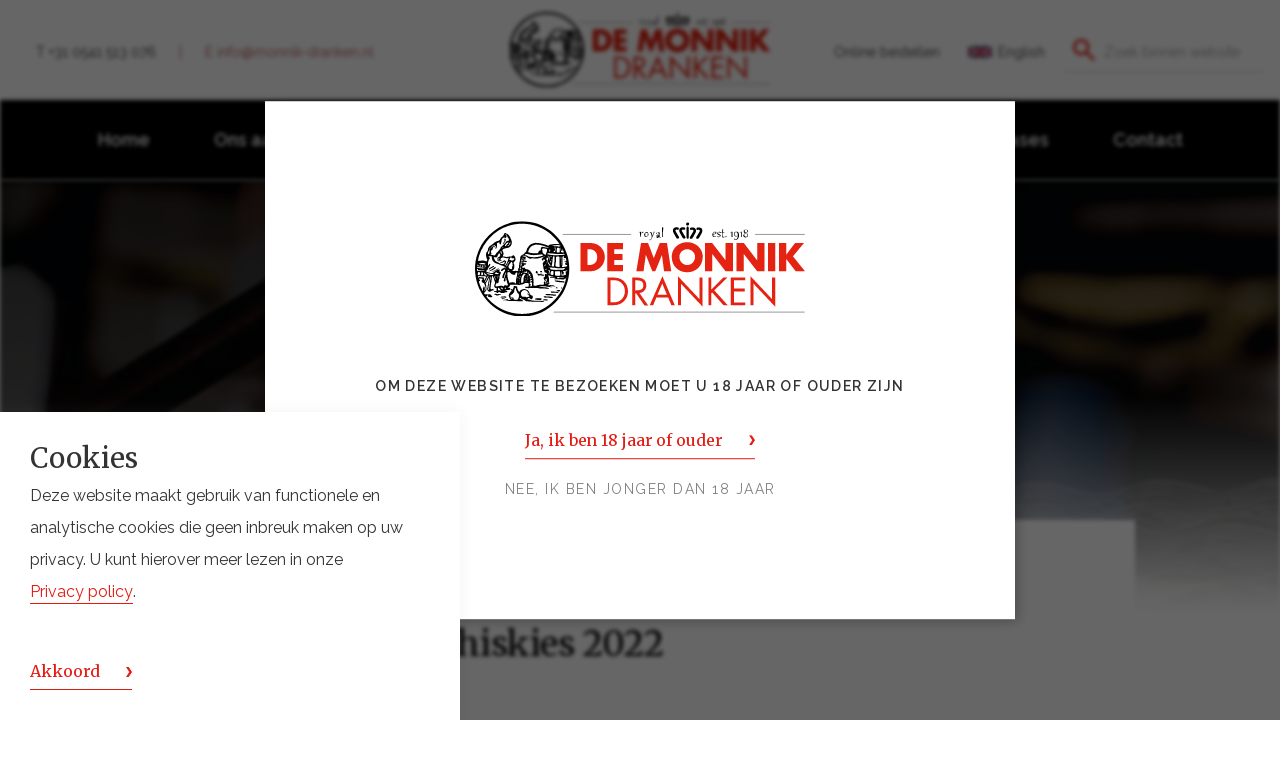

--- FILE ---
content_type: text/html; charset=utf-8
request_url: https://monnik-dranken.nl/nieuws/2022/november/6-eigen-merken-in-the-world-s-most-admired-whiskies-2022/?filter=&page=40
body_size: 17937
content:

<!DOCTYPE html>
<!--
👽 AlienTrick Projects BV
===============================
🏠   Oosterveldsingel 51
     7558 PJ  Hengelo (Ov)
     The Netherlands

📱   Tel. +31 (0)74-7620200
     Fax: +31 (0)74-7620201
🌎   http://www.alientrick.com
📧   info@alientrick.com
-->
<!--[if lt IE 7 ]> <html lang="en" class="no-js ie6"> <![endif]-->
<!--[if IE 7 ]>    <html lang="en" class="no-js ie7"> <![endif]-->
<!--[if IE 8 ]>    <html lang="en" class="no-js ie8"> <![endif]-->
<!--[if IE 9 ]>    <html lang="en" class="no-js ie9"> <![endif]-->
<!--[if (gt IE 9)|!(IE)]><!-->
<html lang="nl-NL" class="no-js">
<!--<![endif]-->
<head>
    <meta charset="UTF-8">
    <meta name="viewport" content="width=device-width, initial-scale=1, maximum-scale=5, user-scalable=0">
    
    <link rel="canonical" href="https://monnik-dranken.nl/nieuws/2022/november/6-eigen-merken-in-the-world-s-most-admired-whiskies-2022/" />
    <title>6 eigen merken in The World’s Most Admired Whiskies 2022</title>
    <meta name="description" content="Drinks International heeft de 2e editie van The World’s Most Admired Whiskies uitgebracht. Met Kavalan, Waterford, Amrut, Buffalo Trace, Pappy van Winkle en Tamdhu behoren maar liefst 6 eigen import merken tot de lijst.">
    <meta property="og:type" content="website">
    <meta property="og:title" content="6 eigen merken in The World’s Most Admired Whiskies 2022" />
    <meta property="og:image" content="https://monnik-dranken.nl/media/5813/6-eigen-merken-in-the-world-s-most-admired-whiskies-2022_fb.jpg" />
    <meta property="og:url" content="https://monnik-dranken.nl/nieuws/2022/november/6-eigen-merken-in-the-world-s-most-admired-whiskies-2022/" />
    <meta property="og:description" content="Drinks International heeft de 2e editie van The World’s Most Admired Whiskies uitgebracht. Met Kavalan, Waterford, Amrut, Buffalo Trace, Pappy van Winkle en Tamdhu behoren maar liefst 6 eigen import merken tot de lijst." />
    <meta property="og:site_name" content="De Monnik Dranken" />



    <!-- WEB FONT -->
    <link href="https://fonts.googleapis.com/css?family=Merriweather:300,400,400i,700,900|Raleway:400,600,700&display=swap" rel="stylesheet" media="none" onload="this.media='all';">
    <link rel="stylesheet" href="https://pro.fontawesome.com/releases/v5.11.2/css/all.css" integrity="sha384-zrnmn8R8KkWl12rAZFt4yKjxplaDaT7/EUkKm7AovijfrQItFWR7O/JJn4DAa/gx" crossorigin="anonymous">
    <link href="//code.ionicframework.com/ionicons/2.0.1/css/ionicons.min.css" rel="stylesheet" media="none" onload="this.media='all';">

    <!-- STYLESHEETS -->
    <link rel="stylesheet" href="https://stackpath.bootstrapcdn.com/bootstrap/3.4.1/css/bootstrap.min.css" integrity="sha384-HSMxcRTRxnN+Bdg0JdbxYKrThecOKuH5zCYotlSAcp1+c8xmyTe9GYg1l9a69psu" crossorigin="anonymous">
    <link rel="stylesheet" href="/css/bluem-emandates.css?v=639045991834543257" crossorigin="anonymous">

    <!-- COMPILED STYLESHEETS -->
    <link rel="stylesheet" href="/css/bundle/9ddc6672e5d5ff40ca03af8de1d2d371.css?v=134054456688610991">

<!--/css/usn-global.css-->

    <!-- INTERNAL STYLES -->
    

    <!--[if IE]>
        <link rel="stylesheet" href="/css/bundle/e1f6ea77a6c8b5cb201191515ce796fd.css?v=134054456688496474">

<!--~/css/ie.css-->
    <![endif]-->
    <!-- SCRIPTS -->
    <script src="https://cdnjs.cloudflare.com/ajax/libs/jquery/3.6.0/jquery.min.js" crossorigin="anonymous"></script>
    <script defer src="https://code.jquery.com/jquery-migrate-3.0.0.min.js"></script>
    <script defer src="https://cdnjs.cloudflare.com/ajax/libs/modernizr/2.8.3/modernizr.min.js"></script>
    <script defer src="https://stackpath.bootstrapcdn.com/bootstrap/3.4.1/js/bootstrap.min.js" integrity="sha384-aJ21OjlMXNL5UyIl/XNwTMqvzeRMZH2w8c5cRVpzpU8Y5bApTppSuUkhZXN0VxHd" crossorigin="anonymous"></script>
    <script defer src="https://cdnjs.cloudflare.com/ajax/libs/jquery-validate/1.15.0/jquery.validate.min.js"></script>
    <script defer src="https://cdnjs.cloudflare.com/ajax/libs/jquery-validation-unobtrusive/3.2.6/jquery.validate.unobtrusive.min.js"></script>

    
<script src="/scripts/bundle/8bb0ae7869b635fa15ddde363555806d.js?v=134054456689495744"></script>
<!--/scripts/plugins.js-->
    <!--/scripts/application.js-->
    <!--/scripts/jquery.unobtrusive-ajax.min.js-->
    
    <!-- ICONS -->
            <link rel="shortcut icon" href="/media/1064/favicon.png?width=32&height=32" type="image/png">
        <link rel="apple-touch-icon" sizes="57x57" href="/media/1064/favicon.png?width=57&height=57">
        <link rel="apple-touch-icon" sizes="60x60" href="/media/1064/favicon.png?width=60&height=60">
        <link rel="apple-touch-icon" sizes="72x72" href="/media/1064/favicon.png?width=72&height=72">
        <link rel="apple-touch-icon" sizes="76x76" href="/media/1064/favicon.png?width=76&height=76">
        <link rel="apple-touch-icon" sizes="114x114" href="/media/1064/favicon.png?width=114&height=114">
        <link rel="apple-touch-icon" sizes="120x120" href="/media/1064/favicon.png?width=120&height=120">
        <link rel="apple-touch-icon" sizes="144x144" href="/media/1064/favicon.png?width=144&height=144">
        <link rel="apple-touch-icon" sizes="152x152" href="/media/1064/favicon.png?width=152&height=152">
        <link rel="apple-touch-icon" sizes="180x180" href="/media/1064/favicon.png?width=180&height=180">
        <link rel="icon" type="image/png" href="/media/1064/favicon.png?width=16&height=16" sizes="16x16">
        <link rel="icon" type="image/png" href="/media/1064/favicon.png?width=32&height=32" sizes="32x32">
        <link rel="icon" type="image/png" href="/media/1064/favicon.png?width=96&height=96" sizes="96x96">
        <link rel="icon" type="image/png" href="/media/1064/favicon.png?width=192&height=192" sizes="192x192">
        <meta name="msapplication-square70x70logo" content="/media/1064/favicon.png?width=70&height=70" />
        <meta name="msapplication-square150x150logo" content="/media/1064/favicon.png?width=150&height=150" />
        <meta name="msapplication-wide310x150logo" content="/media/1064/favicon.png?width=310&height=150" />
        <meta name="msapplication-square310x310logo" content="/media/1064/favicon.png?width=310&height=310" />


    

    
<script>var exdays = 365;</script>


    
<meta property="fb:app_id" content="208242555864975" />


<!-- Google tag (gtag.js) -->
<script async src="https://www.googletagmanager.com/gtag/js?id=G-FPPXT4CC81"></script>
<script>
  window.dataLayer = window.dataLayer || [];
  function gtag(){dataLayer.push(arguments);}
  gtag('js', new Date());

  gtag('config', 'G-FPPXT4CC81');
</script>

 
<script type="text/javascript">
  $(document).ready(function () {
    $( "<span style=\"font-family:Calibri,sans-serif\">" ).replaceWith( "" );
  });
</script>

</head>
<body 


     class="advanced-page item-detail banner-top    "
>
<!-- Google Tag Manager (noscript) -->
<noscript><iframe src="https://www.googletagmanager.com/ns.html?id=G-FPPXT4CC81"
height="0" width="0" style="display:none;visibility:hidden"></iframe></noscript>
<!-- End Google Tag Manager (noscript) -->
<a class="skip-to-content sr-only" href="#content">Door naar content</a>
<!-- SITE -->
<div id="site">
        <!-- HEADER -->
        <header>
            <div class="navigation-secondary-mobile">
                	
    <nav class="top top--nl">
        <ul>
                        <li>
                            <a href="https://www.monnikbestelportal.nl/inloggen" rel=&quot;noopener&quot; target="_blank"  title="Link opent in nieuw venster/tab" >Online bestellen</a>      
                        </li>
                        <li>
                            <a href="/english/home/"   >English</a>      
                        </li>

        </ul>                                                            
	</nav> 



                        <div class="site-search">
            <form role="search" action="/zoekresultaten/" method="get" name="searchForm">
                <fieldset>
                    <div class="form-group">
                        <label class="control-label hidden" for="search_field_64edc86f_ed9d_4476_80c8_8f5ccae8354c">Zoek binnen website</label>
                        <input type="text" class="form-control" id="search_field_64edc86f_ed9d_4476_80c8_8f5ccae8354c" name="search_field" placeholder="Zoek binnen website">
                    </div>
                    <button type="submit" class="btn no-bg" aria-label="Zoeken">
                        <svg data-name="search" xmlns="http://www.w3.org/2000/svg" viewBox="0 0 22 22"><path d="M8.17 2.51a5.66 5.66 0 105.66 5.66 5.64 5.64 0 00-5.66-5.66zm0-2.51a8.18 8.18 0 016.21 13.49l.34.34h1L22 20.11 20.11 22l-6.28-6.29v-1l-.34-.34A8.18 8.18 0 118.17 0z"/></svg>
                    </button>
                </fieldset>
            </form>
        </div>
        <script>

            $("#search_field_64edc86f_ed9d_4476_80c8_8f5ccae8354c").on("change", function () {
                $("#search_field_64edc86f_ed9d_4476_80c8_8f5ccae8354c").val(makeSaveForUrl($("#search_field_64edc86f_ed9d_4476_80c8_8f5ccae8354c").val()));
            });
        </script>


            </div>
            <div class="container">
                <!-- ROW -->
                <div class="row">
                        <div class="header-contact">
            <a href="tel:+31 0541 513 076" class="header-contact__item">T +31 0541 513 076</a>

            <a href="mailto:info@monnik-dranken.nl" class="header-contact__item">E info@monnik-dranken.nl</a>
    </div>

                    <!-- LOGO -->
                        <div id="logo" class="svg">
        <a href="/">
                <img width="300" height="86" src="/Assets/img/de-monnik-dranken_logo.svg" alt="De Monnik Dranken"/>
        </a>
    </div>

                    <!--// LOGO -->
                    <!-- EXPAND -->
                    <a class="expand">
                        <span>Menu</span>
                    </a>
                    <!--// EXPAND -->
                    <!-- NAVIGATION -->
                    <div class="navigation">

                        <!-- REVEAL -->
                        <div class="reveal">

                            	


                            
        <nav class="main">
            <ul>
                        <li >
                            <span >
                                <a href="/"  >
                                    Home
                                </a>
                            </span>
                        </li>
                        <li  class="has-child ">
                            <span >
                                <a href="/ons-aanbod/"  >
                                    Ons aanbod
                                </a>
                                    <i class="dropdown-icon"></i>
                            </span>
    <ul>
            <li >
                <span >
                    <a href="/ons-aanbod/spirits/">
Spirits                    </a>
                </span>
            </li>
            <li >
                <span >
                    <a href="/ons-aanbod/wines/">
Wines                    </a>
                </span>
            </li>
            <li >
                <span >
                    <a href="/ons-aanbod/club-partydrinks/">
Club &amp; Partydrinks                    </a>
                </span>
            </li>
            <li >
                <span >
                    <a href="/ons-aanbod/gehele-assortiment/">
Gehele assortiment                    </a>
                </span>
            </li>
    </ul>
                        </li>
                        <li  class="has-child ">
                            <span >
                                <a href="/onze-kernactiviteiten/"  >
                                    Onze kernactiviteiten
                                </a>
                                    <i class="dropdown-icon"></i>
                            </span>
    <ul>
            <li >
                <span >
                    <a href="/onze-kernactiviteiten/drankengroothandel/">
Drankengroothandel                    </a>
                </span>
            </li>
            <li >
                <span >
                    <a href="/onze-kernactiviteiten/merkenbouwer/">
Merkenbouwer                    </a>
                </span>
            </li>
            <li >
                <span >
                    <a href="/onze-kernactiviteiten/importeur/">
Importeur                    </a>
                </span>
            </li>
    </ul>
                        </li>
                        <li  class="has-child ">
                            <span >
                                <a href="/over-ons/"  >
                                    Over ons
                                </a>
                                    <i class="dropdown-icon"></i>
                            </span>
    <ul>
            <li >
                <span >
                    <a href="/over-ons/over-de-monnik-dranken/">
Over De Monnik Dranken                    </a>
                </span>
            </li>
            <li >
                <span  class="active">
                    <a href="/nieuws/">
Nieuws                    </a>
                </span>
            </li>
            <li >
                <span >
                    <a href="/over-ons/onze-mensen/">
Onze mensen                    </a>
                </span>
            </li>
            <li >
                <span >
                    <a href="/over-ons/vacatures/">
Vacatures                    </a>
                </span>
            </li>
            <li >
                <span >
                    <a href="/over-ons/mvo/">
MVO                    </a>
                </span>
            </li>
    </ul>
                        </li>
                        <li >
                            <span >
                                <a href="/events-proeverijen-festivals/"  >
                                    Events
                                </a>
                            </span>
                        </li>
                        <li >
                            <span >
                                <a href="/cases/"  >
                                    Cases
                                </a>
                            </span>
                        </li>
                        <li >
                            <span >
                                <a href="/contact/"  >
                                    Contact
                                </a>
                            </span>
                        </li>
            </ul>
        </nav>




                                    <div class="site-search">
            <form role="search" action="/zoekresultaten/" method="get" name="searchForm">
                <fieldset>
                    <div class="form-group">
                        <label class="control-label hidden" for="search_field_4547cef7_54aa_4ffb_810a_faa58a3a9876">Zoek binnen website</label>
                        <input type="text" class="form-control" id="search_field_4547cef7_54aa_4ffb_810a_faa58a3a9876" name="search_field" placeholder="Zoek binnen website">
                    </div>
                    <button type="submit" class="btn no-bg" aria-label="Zoeken">
                        <svg data-name="search" xmlns="http://www.w3.org/2000/svg" viewBox="0 0 22 22"><path d="M8.17 2.51a5.66 5.66 0 105.66 5.66 5.64 5.64 0 00-5.66-5.66zm0-2.51a8.18 8.18 0 016.21 13.49l.34.34h1L22 20.11 20.11 22l-6.28-6.29v-1l-.34-.34A8.18 8.18 0 118.17 0z"/></svg>
                    </button>
                </fieldset>
            </form>
        </div>
        <script>

            $("#search_field_4547cef7_54aa_4ffb_810a_faa58a3a9876").on("change", function () {
                $("#search_field_4547cef7_54aa_4ffb_810a_faa58a3a9876").val(makeSaveForUrl($("#search_field_4547cef7_54aa_4ffb_810a_faa58a3a9876").val()));
            });
        </script>



                            	
    <nav class="top top--nl">
        <ul>
                        <li>
                            <a href="https://www.monnikbestelportal.nl/inloggen" rel=&quot;noopener&quot; target="_blank"  title="Link opent in nieuw venster/tab" >Online bestellen</a>      
                        </li>
                        <li>
                            <a href="/english/home/"   >English</a>      
                        </li>

        </ul>                                                            
	</nav> 




                            <div class="nav-contact">
                                <a class="nav-contact__item nav-contact__item--phone" href="tel:+31 0541 513 076">
                                    <img src="/images/icons/phone.svg"/>
                                    Tel
                                </a>
                                <a class="nav-contact__item nav-contact__item--email" href="mailto:info@monnik-dranken.nl">
                                    <img src="/images/icons/email.svg"/>
                                    E-mail
                                </a>
                            </div>
                        </div>
                        <!--// REVEAL -->
                    </div>
                    <!--// NAVIGATION -->
                </div>
                <!--// ROW -->
            </div>
        </header>
        <!--// HEADER -->

    <div id="content">

        <!-- BREADCRUMB -->
        
        <section class="breadcrumb-trail">
            <div class="container">

                <!-- ROW -->
                <div class="row">
                    <nav class="col-xs-12">
                        <ol itemscope itemtype="http://schema.org/BreadcrumbList">
                                        <li itemprop="itemListElement" itemscope itemtype="http://schema.org/ListItem"><a href="/" itemscope itemtype="http://schema.org/Thing" itemprop="item"><span itemprop="name">Home</span></a><meta itemprop="position" content="1" /></li>
                                        <li itemprop="itemListElement" itemscope itemtype="http://schema.org/ListItem"><a href="/nieuws/" itemscope itemtype="http://schema.org/Thing" itemprop="item"><span itemprop="name">Nieuws</span></a><meta itemprop="position" content="2" /></li>
                                        <li itemprop="itemListElement" itemscope itemtype="http://schema.org/ListItem"><a href="/nieuws/2022/" itemscope itemtype="http://schema.org/Thing" itemprop="item"><span itemprop="name">2022</span></a><meta itemprop="position" content="3" /></li>
                                        <li itemprop="itemListElement" itemscope itemtype="http://schema.org/ListItem"><a href="/nieuws/2022/november/" itemscope itemtype="http://schema.org/Thing" itemprop="item"><span itemprop="name">November</span></a><meta itemprop="position" content="4" /></li>

                                        <li itemprop="itemListElement" itemscope itemtype="http://schema.org/ListItem" class="active"><span itemprop="name">6 eigen merken in The World’s Most Admired Whiskies 2022</span><meta itemprop="position" content="5" /></li>

                        </ol>

                    </nav>
                </div>
                <!--// ROW -->
            </div>
        </section>

        <!--// BREADCRUMB -->

        



        

<section class="content apc banner no-padding">
    <div class="slides" data-slick='{"dots": false ,"arrows": false }'>
        <div class="item overlay medium c5-bg">

            <!-- IMAGE -->
            <div class="image lazyload" style="background-image:url('/media/5814/6-eigen-merken-in-the-world-s-most-admired-whiskies-2022_header.jpg?anchor=center&amp;mode=crop&amp;width=120&amp;height=63&amp;rnd=133129238130000000&amp;format=webp')" data-bg="/media/5814/6-eigen-merken-in-the-world-s-most-admired-whiskies-2022_header.jpg?anchor=center&amp;mode=crop&amp;width=1200&amp;height=630&amp;rnd=133129238130000000&amp;format=webp">
            </div>
            <!--// IMAGE -->

        </div>
    </div>
</section>

<section class="content apc standard-components large-padding-bottom news-details" id="pos_15384">

    <div class="container">

        <div class="row">
            <div class="wide-col col-xs-12">

                <div class="spc promo-pods promo-pods-v2 c5-bg">

                    <h1>
                        6 eigen merken in The World’s Most Admired Whiskies 2022
                    </h1>

                    <div class="meta base-text">
                        14 november 2022
                    </div>

                    <div class="base-text">
                        <p><span class="intro">Drinks International heeft de 2e editie van The World’s Most Admired Whiskies uitgebracht. Met Kavalan, Waterford, Amrut, Buffalo Trace, Pappy van Winkle en Tamdhu behoren maar liefst 6 eigen import merken tot de lijst.</span></p>
<h3>The World’s Most Admired Whiskies</h3>
<p>Drinks International geniet een uitstekende reputatie in de drankenindustrie vanwege de uitgebreide en kwalitatief hoogwaardige rapporten die zij jaarlijks uitbrengen. Denk daarbij bijvoorbeeld aan het Annual Brands Report.</p>
<p>Dit jaar brengt het magazine voor de 2e keer een top-50 met ’s werelds meest geliefde whiskymerken uit.</p>
<p><img style="width: 732px; height: 384.3px;" src="/media/5813/6-eigen-merken-in-the-world-s-most-admired-whiskies-2022_fb.jpg?width=732&amp;height=384.3" alt="" data-udi="umb://media/bac35411517047ca94c6b8ba7881f376" /></p>
<h5>Onafhankelijke specialisten</h5>
<p>Drinks International heeft een wereldwijd netwerk met contacten uit de whisky-industrie. Uit dit netwerk is een (onafhankelijke) groep met inkopers, bareigenaren, schrijvers, onderwijzers en andere specialisten samengesteld.</p>
<h5>Criteria</h5>
<p>Zij moesten aangeven welke whiskymerken zij het meest bewonderden, waarbij de volgende criteria in acht genomen moesten worden:<br />- De kwaliteit en consistentie van de whiskymerken<br />- De prijs-kwaliteitverhouding van het gehele portfolio van het merk<br />- De wijze waarop het merk in de markt wordt gezet (marketing).</p>
<h5>Categorieën</h5>
<p>De whiskymerken zijn ingedeeld in categorieën; Scotch whisky, Irish whiskey, American whiskey en world whisky. De experts mochten niet meer dan 5 merken uit één en dezelfde categorie kiezen.</p>
<h3>Eigen import merken De Monnik Dranken</h3>
<p>Hieronder een overzicht van onze eigen import merken die in dit onderzoek zijn opgenomen.</p>
                    </div>

                    <div class="link">
                        <a class="intro-link" href="/nieuws">
                            Bekijk alle nieuwsberichten
                            <svg data-name="Layer 1" xmlns="http://www.w3.org/2000/svg" viewBox="0 0 20.63 20.63"><path d="M19.25 8.25V1.38h-6.87v6.87zM11 0h9.63v9.63H11zm1.38 12.38v6.87h6.87v-6.87zM11 20.63V11h9.63v9.63zm-9.62-8.25v6.87h6.87v-6.87zM0 20.63V11h9.63v9.63zM1.38 1.38v6.87h6.87V1.38zM0 9.63V0h9.63v9.63z"/></svg>
                        </a>
                    </div>
                </div>
            </div>
        </div>
    </div>
</section>




    <section class="content apc text-with-slideshow wide c5-bg "  id="pos_15386">
        <div class="slides-side col-md-6 col-xs-12 pull-left " data-os-animation="fadeInLeft" data-os-animation-delay="0">
                <div class="slides" data-slick='{"dots": false ,"arrows": false }'>
                                <div class="item image ">

                                    <img class=" lazyload img-border img-border--shadow" src="/media/5823/kavalan-single-malt-whisky.jpg?anchor=center&amp;mode=crop&amp;rnd=133129291630000000&amp;format=webp" data-src="" alt="Kavalan Single Malt Whisky">



                                </div>
                </div>
        </div>
            <div class="container"><div class="row">
        <div class="text-side col-md-5 col-xs-12 pull-right " data-os-animation="fadeIn" data-os-animation-delay="0">
            <!-- INFO -->
            <div class="info text-left">

                    <p class="secondary-heading c4-text">The World’s Most Admired Whiskies</p>

<p class="heading main base-text">Kavalan</p>
                    <div class="text base-text">
                        <p>Taiwan had geen geschiedenis met het distilleren van whisky totdat King Car eigenaar Lee Tien-Tsai besloot dat daar verandering in moest komen.</p>
<h5>Jim Swan</h5>
<p>King Car importeerde twee koperen ketels uit Schotland en stelde whiskylegende dr. Jim Swan aan om het distillatieproces te begeleiden.</p>
<p>Met veel inspanning lukte het om hoogwaardige single malt whisky te produceren en daarmee was er een nieuw whiskyland geboren!</p>
<p> </p>
                    </div>
                

            </div>
            <!--// INFO -->
        </div>
        </div></div>
    </section>

            <section class="content apc standard-components  c5-bg ignore-bg"  id="pos_15392">

            <div class="container"><div class="row"><div class="wide-col col-xs-12">
    <!-- PAGE COMPONENT TEXT -->
    <div class="spc textblock  " data-os-animation="fadeIn" data-os-animation-delay="0s" >

        



        <h5>Internationaal</h5>
<p>Vanaf 2013 konden ook whiskyliefhebbers van buiten Taiwan en China van de whisky’s genieten. Kavalan ontving lovende kritieken en bouwde al snel een fraaie reputatie op bij diverse belangrijke spirit competition.</p>
<h5>Sherry Cask Whisky</h5>
<p>Eén van de stijlen waar Kavalan om bekend staat zijn de prijswinnende sherry cask whisky’s.</p>
<h5>International Spirits Challenge</h5>
<p>Op de in 2022 georganiseerde International Spirits Challenge ontving Kavalan maar liefst 3 gouden en 18 zilveren medailles. Daarmee wordt de kwaliteit en de consistentie van het merk aangetoond.</p>
<h5>World Whisky Producer</h5>
<p>Naast de vele prijzen werd <strong><a rel="noopener" href="/ons-aanbod/spirits/nieuwe-wereld-whiskies/kavalan-taiwanese-whisky/" target="_blank">Kavalan</a></strong> in 2022 voor het 3e jaar op rij verkozen tot World Whisky Producer en daarmee versterkt het whiskymerk zijn plaats tussen de elite van de wereldwijde whiskyindustrie.</p>

        



    </div>
    <!--// PAGE COMPONENT TEXT -->
        </div></div></div>

            </section>



    <section class="content apc text-with-slideshow wide c5-bg "  id="pos_15387">
        <div class="slides-side col-md-6 col-xs-12 pull-right " data-os-animation="fadeInRight" data-os-animation-delay="0">
                <div class="slides" data-slick='{"dots": false ,"arrows": false }'>
                                <div class="item image ">

                                    <img class=" lazyload img-border img-border--shadow" src="/media/5822/waterford-irish-single-malt-whisky.jpg?anchor=center&amp;mode=crop&amp;rnd=133129287680000000&amp;format=webp" data-src="" alt="Waterford Irish Single Malt Whisky">



                                </div>
                </div>
        </div>
            <div class="container"><div class="row">
        <div class="text-side col-md-5 col-xs-12 pull-left " data-os-animation="fadeIn" data-os-animation-delay="0">
            <!-- INFO -->
            <div class="info text-left">

                    <p class="secondary-heading c4-text">The World’s Most Admired Whiskies</p>

<p class="heading main base-text">Waterford</p>
                    <div class="text base-text">
                        <p>Als geesteskind van pionier Mark Reynier doet men het bij de Waterford distilleerderij anders dan anderen in de Ierse whiskyindustrie.</p>
<h5>Mark Reynier</h5>
<p>Mark Reynier – met meer dan 40 jaar ervaring in de wijn- en whiskyindustrie – is vooral bekend van het opnieuw tot leven wekken van Bruichladdich op Islay.</p>
<p>Nadat hij in 2014 de Waterford distilleerderij begon startte zijn zoektocht naar de invloed van terroir op de smaak van whisky.</p>
<p> </p>
                    </div>
                

            </div>
            <!--// INFO -->
        </div>
        </div></div>
    </section>

            <section class="content apc standard-components  c5-bg ignore-bg"  id="pos_15393">

            <div class="container"><div class="row"><div class="wide-col col-xs-12">
    <!-- PAGE COMPONENT TEXT -->
    <div class="spc textblock  " data-os-animation="fadeIn" data-os-animation-delay="0s" >

        



        <h5>Impact terroir</h5>
<p>Als onderdeel van zijn missie heeft Reynier een groep wetenschappers opdracht gegeven om zijn theorie over terroir te onderzoeken. Ze produceerden een rapport met de naam 'The impact of terroir on the flavour of single malt whisky new make spirit'.</p>
<h5>Single Farm Origin</h5>
<p>Bij dit onderzoek werken Reynier en zijn team nauw samen met lokale boeren. Het hele productieproces vanaf de boerderij t/m de uiteindelijke whisky wordt geheel in kaart gebracht.</p>
<p>Via een bijzonder uitgebreid systeem wordt de opbrengt van iedere oogst uitgebreid behandeld. Op deze manier kan <strong><a rel="noopener" href="/ons-aanbod/spirits/irish-whiskey/waterford/" target="_blank">Waterford</a></strong> whisky produceren die afkomstig is van één oogst van één specifieke boerderij.</p>

        



    </div>
    <!--// PAGE COMPONENT TEXT -->
        </div></div></div>

            </section>



    <section class="content apc text-with-slideshow wide c5-bg "  id="pos_15388">
        <div class="slides-side col-md-6 col-xs-12 pull-left " data-os-animation="fadeInLeft" data-os-animation-delay="0">
                <div class="slides" data-slick='{"dots": false ,"arrows": false }'>
                                <div class="item image ">

                                    <img class=" lazyload img-border img-border--shadow" src="/media/5811/amrut-indian-single-malt-whisky-merkenpagina.jpg?anchor=center&amp;mode=crop&amp;rnd=133125845000000000&amp;format=webp" data-src="" alt="Amrut Indian Single Malt Whisky">



                                </div>
                </div>
        </div>
            <div class="container"><div class="row">
        <div class="text-side col-md-5 col-xs-12 pull-right " data-os-animation="fadeIn" data-os-animation-delay="0">
            <!-- INFO -->
            <div class="info text-left">

                    <p class="secondary-heading c4-text">The World’s Most Admired Whiskies</p>

<p class="heading main base-text">Amrut</p>
                    <div class="text base-text">
                        <p>De status van India als serieus producent van ‘world whiskies’ begint in Bangalore bij Amrut.</p>
<p>Toen Amrut in 2004 een single malt whisky uitbracht was het de eerste distilleerderij in India - de grootste en meest lucratieve whiskymarkt ter wereld – met een single malt whisky die kon concurreren met whisky’s uit de traditionele whiskylanden.</p>
<h5>Internationaal succes</h5>
<p>Vanaf dat moment zet Amrut de Indiase single malt whisky op de kaart. Niet in de laatste plaats dankzij het doorzettingsvermogen van Ashok Chokalingam. Nadat de single malt whisky van <strong><a rel="noopener" href="/ons-aanbod/spirits/nieuwe-wereld-whiskies/amrut-indian-single-malt-whisky/" target="_blank">Amrut</a></strong> werd geïntroduceerd voerde hij een onvermoeibare campagne om van deze whisky een succes te maken.</p>
<p> </p>
                    </div>
                

            </div>
            <!--// INFO -->
        </div>
        </div></div>
    </section>

            <section class="content apc standard-components  c5-bg ignore-bg"  id="pos_15394">

            <div class="container"><div class="row"><div class="wide-col col-xs-12">
    <!-- PAGE COMPONENT TEXT -->
    <div class="spc textblock  " data-os-animation="fadeIn" data-os-animation-delay="0s" >

        



        <h5>Furore in India</h5>
<p>Nadat de internationale markt overtuigd is geraakt van de kwaliteit van Amrut, maakt het whiskymerk nu ook furore in India zelf. Daardoor is de productie verhoogd van 350.00 liter in 2019 naar een miljoen liter dit jaar.</p>
<h5>The Art of Drinks</h5>
<p>Onlangs was Pramod Kashyap (Amrut’s European Brand Ambassador) nog in Nederland voor The Art of Drinks. Ook bezocht hij een aantal Nederlandse slijters, waarbij hij ’s avonds een <strong><a rel="noopener" href="/nieuws/2022/november/pramod-kashyap-laat-bijzondere-amrut-whisky-s-proeven/" target="_blank">aantal masterclasses</a></strong> gaf voor een geïnteresseerd whiskypubliek.</p>

        



    </div>
    <!--// PAGE COMPONENT TEXT -->
        </div></div></div>

            </section>



    <section class="content apc text-with-slideshow wide c5-bg "  id="pos_15389">
        <div class="slides-side col-md-6 col-xs-12 pull-left " data-os-animation="fadeInLeft" data-os-animation-delay="0">
                <div class="slides" data-slick='{"dots": false ,"arrows": false }'>
                                <div class="item image ">

                                    <img class=" lazyload img-border img-border--shadow" src="/media/5821/buffalo-trace-kentucky-bourbon-whiskey.jpg?anchor=center&amp;mode=crop&amp;rnd=133129278250000000&amp;format=webp" data-src="" alt="Buffalo Trace Kentucky Bourbon Whiskey">



                                </div>
                </div>
        </div>
            <div class="container"><div class="row">
        <div class="text-side col-md-5 col-xs-12 pull-right " data-os-animation="fadeIn" data-os-animation-delay="0">
            <!-- INFO -->
            <div class="info text-left">

                    <p class="secondary-heading c4-text">The World’s Most Admired Whiskies</p>

<p class="heading main base-text">Buffalo Trace</p>
                    <div class="text base-text">
                        <p>Buffalo Trace staat ook in de lijst met The World's Most Admired Whiskies. Voordat Sazerac Company eigenaar werd, veranderde de distilleerderij diverse keren van eigenaar en ook van naam.</p>
<p>Voorheen was de distilleerderij uit Kentucky ook wel bekend als George T. Stagg Distillery en de Old Fashioned Copper Distillery.</p>
<h5>Buffalo Trace Kentucky Straight Bourbon</h5>
<p>Vanaf 1999 dragen de bourbon en de distilleerderij dezelfde naam. En zowel qua reputatie als qua volume is het whiskymerk dusdanig hard gegroeid dat het veel respect krijgt in de whiskywereld.</p>
<p> </p>
                    </div>
                

            </div>
            <!--// INFO -->
        </div>
        </div></div>
    </section>

            <section class="content apc standard-components  c5-bg ignore-bg"  id="pos_15395">

            <div class="container"><div class="row"><div class="wide-col col-xs-12">
    <!-- PAGE COMPONENT TEXT -->
    <div class="spc textblock  " data-os-animation="fadeIn" data-os-animation-delay="0s" >

        



        <h5>Meest bekroonde distilleerderij van Amerika</h5>
<p>Het vlaggenschip – Buffalo Trace Kentucky Straight Bourbon – won goud tijdens de meest recente editie van de International Spirits Challenge en daarmee blijft Buffalo Trace de meest bekroonde distilleerderij van Amerika.</p>
<p>Bekijk de merkenpagina van <strong><a rel="noopener" href="/ons-aanbod/spirits/bourbon-amerikaanse-whiskey/buffalo-trace-kentucky-straight-bourbon/" target="_blank">Buffalo Trace</a></strong></p>

        



    </div>
    <!--// PAGE COMPONENT TEXT -->
        </div></div></div>

            </section>



    <section class="content apc text-with-slideshow wide c5-bg "  id="pos_15390">
        <div class="slides-side col-md-6 col-xs-12 pull-right " data-os-animation="fadeInRight" data-os-animation-delay="0">
                <div class="slides" data-slick='{"dots": false ,"arrows": false }'>
                                <div class="item image ">

                                    <img class=" lazyload img-border img-border--shadow" src="/media/5820/old-rip-van-winkle.jpg?anchor=center&amp;mode=crop&amp;rnd=133129268870000000&amp;format=webp" data-src="" alt="Pappy van Winkle Bourbon">



                                </div>
                </div>
        </div>
            <div class="container"><div class="row">
        <div class="text-side col-md-5 col-xs-12 pull-left " data-os-animation="fadeIn" data-os-animation-delay="0">
            <!-- INFO -->
            <div class="info text-left">

                    <p class="secondary-heading c4-text">The World’s Most Admired Whiskies</p>

<p class="heading main base-text">Old Rip van Winkle</p>
                    <div class="text base-text">
                        <p>Een ander hoog aangeschreven merk dat afkomstig is uit de Buffalo Trace Distillery. We hebben het hier over de legendarische Old Rip Van Winkle.</p>
<h5>Pappy Van Winkle</h5>
<p>Old Rip van Winkel is vooral bekend vanwege de zeer gewilde Pappy Van Winkle. Deze whisky wordt voor duizenden euro’s per fles verkocht. <br />De familie Van Winkle sloot in 2002 een overeenkomst met de Buffalo Trace Distillery. Daarbij ging Buffalo Trace de whisky produceren die onder de naam Van Winkle wordt verkocht. De mashbill van Pappy Van Winkle bevat geen rogge, maar tarwe.</p>
                    </div>
                

            </div>
            <!--// INFO -->
        </div>
        </div></div>
    </section>

            <section class="content apc standard-components  c5-bg ignore-bg"  id="pos_15400">

            <div class="container"><div class="row"><div class="wide-col col-xs-12">
    <!-- PAGE COMPONENT TEXT -->
    <div class="spc textblock  " data-os-animation="fadeIn" data-os-animation-delay="0s" >

        



        <h5>Pappy van Winkle Bourbon 12 Years Old 2021 Release</h5>
<p>Tijdens de meest recente editie van The Art of Drinks kon een enkeling op de stand van Ronald Anneveldt de exclusieve Pappy van Winkle Bourbon 12 Years Old 2021 Release proeven.</p>
<p> </p>

        



    </div>
    <!--// PAGE COMPONENT TEXT -->
        </div></div></div>

            </section>



    <section class="content apc text-with-slideshow wide c5-bg "  id="pos_15391">
        <div class="slides-side col-md-6 col-xs-12 pull-left " data-os-animation="fadeInLeft" data-os-animation-delay="0">
                <div class="slides" data-slick='{"dots": false ,"arrows": false }'>
                                <div class="item image ">

                                    <img class=" lazyload img-border img-border--shadow" src="/media/5818/tamdhu-speyside-single-malt-whisky.jpg?anchor=center&amp;mode=crop&amp;rnd=133129259400000000&amp;format=webp" data-src="" alt="Tamdhu Speyside Single Malt Whisky">



                                </div>
                </div>
        </div>
            <div class="container"><div class="row">
        <div class="text-side col-md-5 col-xs-12 pull-right " data-os-animation="fadeIn" data-os-animation-delay="0">
            <!-- INFO -->
            <div class="info text-left">

                    <p class="secondary-heading c4-text">The World’s Most Admired Whiskies</p>

<p class="heading main base-text">Tamdhu</p>
                    <div class="text base-text">
                        <p>Tamdhu ligt in de Speyside in het noordoosten van Schotland. Deze regio is - vanwege zijn vruchtbare valleien en de rivier de Spey die er doorheen loopt - befaamd om zijn whiskyproductie.</p>
<p>Bij <a rel="noopener" href="/ons-aanbod/spirits/scotch-whisky/tamdhu/" target="_blank"><strong>Tamdhu</strong></a> wordt de whisky uitsluitend gerijpt op sherryvaten. Dat doet men al sinds de oprichting van de distilleerderij in 1897.</p>
<h5>Batch Stength 007</h5>
<p>Het whiskymerk lanceerde dit jaar een nieuwe editie van de Batch Strength-serie; de Batch Stength 007. De whisky is niet koud gefiltreerd en de fraaie koperen kleur ontstaat door de rijping op oloroso sherryvaten.</p>
<p> </p>
                    </div>
                

            </div>
            <!--// INFO -->
        </div>
        </div></div>
    </section>

<form action="/umbraco/Surface/MiniFilter/NewsFilter" data-ajax="true" data-ajax-method="Post" data-ajax-mode="replace" data-ajax-update="#news_list_15421" enctype="multipart/form-data" id="form0" method="post">    <div id="news_list_15421">
        <section class="content apc standard-components" id="pos_15421">

            <div class="container">

                    <div class="row">
                        <div class="wide-col col-xs-12">

                            <div class="spc promo-pods promo-pods-v2 c5-bg js-filter-group">

                                <div class="secondary-heading">
                                    Filters

                                </div>

                                <div>
                                        <a class="js-filter" href="/nieuws/2022/november/6-eigen-merken-in-the-world-s-most-admired-whiskies-2022/?filter=Nieuws#pos_15421">Nieuws</a>
                                        <a class="js-filter" href="/nieuws/2022/november/6-eigen-merken-in-the-world-s-most-admired-whiskies-2022/?filter=Over+ons#pos_15421">Over ons</a>
                                        <a class="js-filter" href="/nieuws/2022/november/6-eigen-merken-in-the-world-s-most-admired-whiskies-2022/?filter=Wijn#pos_15421">Wijn</a>
                                        <a class="js-filter" href="/nieuws/2022/november/6-eigen-merken-in-the-world-s-most-admired-whiskies-2022/?filter=Spirits#pos_15421">Spirits</a>
                                </div>
                            </div>

                        </div>
                    </div>

                    <div class="row">
                        <div class="wide-col col-xs-12">

                            <div class="spc promo-pods promo-pods-v2 c5-bg item-overview">

                                <!-- PODS -->
                                <div class="row text-left ">

                                        <!-- POD -->
                                        <div class="item items-2 col-xs-12">
                                            <a href="/nieuws/2024/november/smaakvolle-whiskyavond-bij-slijterij-berendsen-in-enschede/">
                                                    <div class="image ">
                                                        <img width="8" height="6" class="lazyload " src="/media/9755/smaakvolle-whiskyavond-bij-slijterij-berendsen-in-enschede_menu.jpg?anchor=center&amp;mode=crop&amp;width=8&amp;height=6&amp;rnd=133761589660000000&amp;format=webp" data-src="/media/9755/smaakvolle-whiskyavond-bij-slijterij-berendsen-in-enschede_menu.jpg?anchor=center&amp;mode=crop&amp;width=625&amp;height=403&amp;rnd=133761589660000000&amp;format=webp" alt="Smaakvolle whiskyavond bij Slijterij Berendsen in Enschede">
                                                    </div>
                                                <div class="meta base-text">
                                                    15 november 2024
                                                </div>
                                                <p class="heading base-text">Smaakvolle whiskyavond bij Slijterij Berendsen in Enschede</p>
                                            </a>
                                            <div class="text base-text">
                                                <p>Op donderdagavond 14 november 2024 vond er bij Slijterij Berendsen in Enschede een smaakvolle whiskyproeverij plaats met de whisky’s van Tomintoul, Glencadam en Old Ballantruan. Robin Berendsen en Ryan Klaver hadden Gabrielė Tručionytė van Angus Dundee Distillers uitgenodigd om de whiskyliefhebbers uit Enschede en omstreken te begeleiden op een smaakvolle ontdekkingsreis door het veelzijdige aanbod van deze Schotse distilleerderijen.</p>
                                            </div>

                                            <p class="link">
                                                <a class="arrow-link" href="/nieuws/2024/november/smaakvolle-whiskyavond-bij-slijterij-berendsen-in-enschede/">Lees verder</a>
                                            </p>

                                        </div>
                                        <!-- POD -->
                                        <div class="item items-2 col-xs-12">
                                            <a href="/nieuws/2024/november/the-whistler-mosaic-en-unieke-giftpacks-voor-de-feestdagen/">
                                                    <div class="image ">
                                                        <img width="8" height="6" class="lazyload " src="/media/9744/the-whistler-mosaic-en-unieke-giftpacks-voor-de-feestdagen_menu.jpg?anchor=center&amp;mode=crop&amp;width=8&amp;height=6&amp;rnd=133760502370000000&amp;format=webp" data-src="/media/9744/the-whistler-mosaic-en-unieke-giftpacks-voor-de-feestdagen_menu.jpg?anchor=center&amp;mode=crop&amp;width=625&amp;height=403&amp;rnd=133760502370000000&amp;format=webp" alt="The Whistler Mosaic en unieke giftpacks voor de feestdagen">
                                                    </div>
                                                <div class="meta base-text">
                                                    14 november 2024
                                                </div>
                                                <p class="heading base-text">The Whistler Mosaic en unieke giftpacks voor de feestdagen</p>
                                            </a>
                                            <div class="text base-text">
                                                <p>Siciliaanse marsala-vaten spelen de hoofdrol in The Whistler Mosaic. Deze intense maar toch ook verfijnde Ierse single grain whiskey is de nieuwste toevoeging aan het assortiment van The Whistler. Daarnaast brengt de distilleerderij uit Drogheda ook twee interessante giftpacks uit, speciaal voor de komende feestdagen.</p>
                                            </div>

                                            <p class="link">
                                                <a class="arrow-link" href="/nieuws/2024/november/the-whistler-mosaic-en-unieke-giftpacks-voor-de-feestdagen/">Lees verder</a>
                                            </p>

                                        </div>


                                </div>
                                <!-- //PODS -->

                            </div>
                        </div>
                    </div>
                    <div class="row">
                        <div class="wide-col col-xs-12">

                            <div class="spc promo-pods promo-pods-v2 c5-bg item-overview">

                                <!-- PODS -->
                                <div class="row text-left ">

                                        <!-- POD -->
                                        <div class="item items-2 col-xs-12">
                                            <a href="/nieuws/2024/november/filliers-15-year-old-barrel-aged-genever-lorgeril-single-cask/">
                                                    <div class="image ">
                                                        <img width="8" height="6" class="lazyload " src="/media/9730/filliers-15-year-old-barrel-aged-genever-lorgeril-single-cask_menu.jpg?anchor=center&amp;mode=crop&amp;width=8&amp;height=6&amp;rnd=133759166630000000&amp;format=webp" data-src="/media/9730/filliers-15-year-old-barrel-aged-genever-lorgeril-single-cask_menu.jpg?anchor=center&amp;mode=crop&amp;width=625&amp;height=403&amp;rnd=133759166630000000&amp;format=webp" alt="Filliers 15 Year Old Barrel Aged Genever Lorgeril Single Cask">
                                                    </div>
                                                <div class="meta base-text">
                                                    13 november 2024
                                                </div>
                                                <p class="heading base-text">Filliers 15 Year Old Barrel Aged Genever Lorgeril Single Cask</p>
                                            </a>
                                            <div class="text base-text">
                                                <p>Drie gerenommeerde familiebedrijven, Filliers Distillery, het wijnhuis Lorgeril en De Monnik Dranken, bundelen hun krachten met de lancering van een bijzondere limited edition: de Filliers Barrel Aged Genever 15YO Lorgeril Single Cask. Deze exclusieve gerijpte genever brengt het rijke erfgoed en vakmanschap van de families samen en is een unieke aanwinst voor de liefhebber van ambachtelijke distillaten.</p>
                                            </div>

                                            <p class="link">
                                                <a class="arrow-link" href="/nieuws/2024/november/filliers-15-year-old-barrel-aged-genever-lorgeril-single-cask/">Lees verder</a>
                                            </p>

                                        </div>
                                        <!-- POD -->
                                        <div class="item items-2 col-xs-12">
                                            <a href="/nieuws/2024/november/whisky-world-013-een-sfeervol-whiskyfestival-in-berkel-enschot/">
                                                    <div class="image ">
                                                        <img width="8" height="6" class="lazyload " src="/media/9740/whisky-world-013-een-sfeervol-whiskyfestival-in-berkel-enschot_menu.jpg?anchor=center&amp;mode=crop&amp;width=8&amp;height=6&amp;rnd=133759699110000000&amp;format=webp" data-src="/media/9740/whisky-world-013-een-sfeervol-whiskyfestival-in-berkel-enschot_menu.jpg?anchor=center&amp;mode=crop&amp;width=625&amp;height=403&amp;rnd=133759699110000000&amp;format=webp" alt="Whisky World 013: Een sfeervol whiskyfestival in Berkel-Enschot">
                                                    </div>
                                                <div class="meta base-text">
                                                    13 november 2024
                                                </div>
                                                <p class="heading base-text">Whisky World 013: Een sfeervol whiskyfestival in Berkel-Enschot</p>
                                            </a>
                                            <div class="text base-text">
                                                <p>Op zaterdag 9 november 2024 vond Whisky World 013 plaats in Hotel De Druiventros in Berkel-Enschot. Dit kleinschalige en gezellige whiskyfestival werd georganiseerd door Mitra Berrie Peek Westermarkt uit Tilburg en trok ongeveer 331 bezoekers.</p>
                                            </div>

                                            <p class="link">
                                                <a class="arrow-link" href="/nieuws/2024/november/whisky-world-013-een-sfeervol-whiskyfestival-in-berkel-enschot/">Lees verder</a>
                                            </p>

                                        </div>


                                </div>
                                <!-- //PODS -->

                            </div>
                        </div>
                    </div>
                    <div class="row">
                        <div class="wide-col col-xs-12">

                            <div class="spc promo-pods promo-pods-v2 c5-bg item-overview">

                                <!-- PODS -->
                                <div class="row text-left ">

                                        <!-- POD -->
                                        <div class="item items-2 col-xs-12">
                                            <a href="/nieuws/2024/november/liefde-op-het-1e-gezicht-in-zaandam-waterford-cuvee-koffi-6-yo/">
                                                    <div class="image ">
                                                        <img width="8" height="6" class="lazyload " src="/media/9727/liefde-op-het-1e-gezicht-in-zaandam-waterford-cuvee-koffi-6-yo_menu.jpg?anchor=center&amp;mode=crop&amp;width=8&amp;height=6&amp;rnd=133759104260000000&amp;format=webp" data-src="/media/9727/liefde-op-het-1e-gezicht-in-zaandam-waterford-cuvee-koffi-6-yo_menu.jpg?anchor=center&amp;mode=crop&amp;width=625&amp;height=403&amp;rnd=133759104260000000&amp;format=webp" alt="Liefde op het 1e gezicht in Zaandam: Waterford Cuvee Koffi 6 YO">
                                                    </div>
                                                <div class="meta base-text">
                                                    12 november 2024
                                                </div>
                                                <p class="heading base-text">Liefde op het 1e gezicht in Zaandam: Waterford Cuvee Koffi 6 YO</p>
                                            </a>
                                            <div class="text base-text">
                                                <p>Het leek wel alsof Cupido in eigen persoon was afgereisd naar Restaurant De Hoop op d’Swarte Walvis in Zaandam. Bij het proeven van de Waterford Cuvee Koffi 6 YO sloeg er gelijk een vonk over tussen de beste Irish Single Malt Whiskey van 2024 en de Zaanse whiskyliefhebbers. De verfijnde smaak en het unieke karakter van deze whisky lieten een blijvende indruk achter op iedereen die hem proefde.</p>
                                            </div>

                                            <p class="link">
                                                <a class="arrow-link" href="/nieuws/2024/november/liefde-op-het-1e-gezicht-in-zaandam-waterford-cuvee-koffi-6-yo/">Lees verder</a>
                                            </p>

                                        </div>
                                        <!-- POD -->
                                        <div class="item items-2 col-xs-12">
                                            <a href="/nieuws/2024/november/moulin-de-duhart-2020-een-feestelijke-wijn-uit-de-pauillac/">
                                                    <div class="image ">
                                                        <img width="8" height="6" class="lazyload " src="/media/9716/moulin-de-duhart-2020-een-feestelijke-wijn-uit-de-pauillac_menu.jpg?anchor=center&amp;mode=crop&amp;width=8&amp;height=6&amp;rnd=133757960780000000&amp;format=webp" data-src="/media/9716/moulin-de-duhart-2020-een-feestelijke-wijn-uit-de-pauillac_menu.jpg?anchor=center&amp;mode=crop&amp;width=625&amp;height=403&amp;rnd=133757960780000000&amp;format=webp" alt="Moulin de Duhart 2020, een feestelijke wijn uit de Pauillac">
                                                    </div>
                                                <div class="meta base-text">
                                                    12 november 2024
                                                </div>
                                                <p class="heading base-text">Moulin de Duhart 2020, een feestelijke wijn uit de Pauillac</p>
                                            </a>
                                            <div class="text base-text">
                                                <p>Naast de grand vin produceert het Ch&#226;teau Duhart-Milon ook een uitstekende tweede wijn: Moulin de Duhart. Hubrecht Duijker proefde deze wijn voor de maand november 2024 en noemde hem een waar feest in het glas, waarbij hij spontaan zin kreeg in lamskoteletten dankzij het rijke en verfijnde karakter.</p>
                                            </div>

                                            <p class="link">
                                                <a class="arrow-link" href="/nieuws/2024/november/moulin-de-duhart-2020-een-feestelijke-wijn-uit-de-pauillac/">Lees verder</a>
                                            </p>

                                        </div>


                                </div>
                                <!-- //PODS -->

                            </div>
                        </div>
                    </div>

                    <div class="row">
                        <div class="wide-col col-xs-12">

                            <div class="spc promo-pods promo-pods-v2 c5-bg pager">

                                <div class="pager__wrapper">
                                    <div class="pager__links">

                                            <a class="js-pager slider__prev" href="/nieuws/2022/november/6-eigen-merken-in-the-world-s-most-admired-whiskies-2022/?filter=&page=39#pos_15421">
                                                <svg data-name="Layer 1" xmlns="http://www.w3.org/2000/svg" viewBox="0 0 56.69 11.69">
                                                    <path d="M56.36 5.5L51.19 0l-.73.69 4.38 4.65H0v1h54.84L50.46 11l.73.69 5.17-5.51.33-.34-.33-.34z" />
                                                </svg>
                                                Previous
                                            </a>

                                            <a class="js-pager" href="/nieuws/2022/november/6-eigen-merken-in-the-world-s-most-admired-whiskies-2022/?filter=&page=1#pos_15421">1</a>
                                            <span class="seperator">..</span>

                                            <a class="js-pager" href="/nieuws/2022/november/6-eigen-merken-in-the-world-s-most-admired-whiskies-2022/?filter=&page=39#pos_15421">39</a>
                                            <a class="js-pager active" href="/nieuws/2022/november/6-eigen-merken-in-the-world-s-most-admired-whiskies-2022/?filter=&page=40#pos_15421">40</a>
                                            <a class="js-pager" href="/nieuws/2022/november/6-eigen-merken-in-the-world-s-most-admired-whiskies-2022/?filter=&page=41#pos_15421">41</a>

                                            <span class="seperator">..</span>
                                            <a class="js-pager" href="/nieuws/2022/november/6-eigen-merken-in-the-world-s-most-admired-whiskies-2022/?filter=&page=143#pos_15421">143</a>

                                            <a class="js-pager slider__next" href="/nieuws/2022/november/6-eigen-merken-in-the-world-s-most-admired-whiskies-2022/?filter=&page=41#pos_15421">
                                                Next
                                                <svg data-name="Layer 1" xmlns="http://www.w3.org/2000/svg" viewBox="0 0 56.69 11.69">
                                                    <path d="M56.36 5.5L51.19 0l-.73.69 4.38 4.65H0v1h54.84L50.46 11l.73.69 5.17-5.51.33-.34-.33-.34z" />
                                                </svg>
                                            </a>
                                    </div>
                                    
                                </div>

                            </div>

                        </div>
                    </div>

            </div>

        </section>

    </div>
</form>









        



    </div>

        <!-- FOOTER -->
        <footer>
            <div class="container">

                <!-- BACK TO TOP mobile only -->
                <a class="mobile-only footer-to-top" href="#top" onclick="$('html,body').animate({scrollTop:0},'slow');return false;">
                    Terug naar boven
                    <i class="ion-chevron-up"></i>
                </a>
                <!--// BACK TO TOP -->

                <!-- ROW -->
                <div class="row">
                    	
        <nav class="quick-links">
		            <ul class="quick-links__list">
                        <li class="quick-links__item">
                            <a href="/ons-aanbod/wines/"   >Wines</a>
                        </li>
                        <li class="quick-links__item">
                            <a href="/ons-aanbod/spirits/"   >Spirits</a>
                        </li>
                        <li class="quick-links__item">
                            <a href="/ons-aanbod/club-partydrinks/"   >Club &amp; partydrinks</a>
                        </li>
            </ul>
		            <ul class="quick-links__list">
                        <li class="quick-links__item">
                            <a href="/onze-kernactiviteiten/importeur/"   >Importeur</a>
                        </li>
                        <li class="quick-links__item">
                            <a href="/onze-kernactiviteiten/drankengroothandel/"   >Groothandel</a>
                        </li>
                        <li class="quick-links__item">
                            <a href="/onze-kernactiviteiten/merkenbouwer/"   >Merkenbouwer</a>
                        </li>
            </ul>
		            <ul class="quick-links__list">
                        <li class="quick-links__item">
                            <a href="/over-ons/over-de-monnik-dranken/"   >Over ons</a>
                        </li>
                        <li class="quick-links__item">
                            <a href="/events-proeverijen-festivals/"   >Events</a>
                        </li>
                        <li class="quick-links__item">
                            <a href="/media/"   >Media</a>
                        </li>
                        <li class="quick-links__item">
                            <a href="/contact/"   >Contact</a>
                        </li>
            </ul>
		</nav>

                    <!-- COMPANY DETAILS -->
                    
    <div class="footer-contact">

        <div class="footer-contact__column footer-contact__column--address">
                    <span class="heading">De Monnik Dranken</span>
                    <address>
                        <p>Deventerstraat 6<br />7575 EM Oldenzaal <br />Holland</p>
                    </address>
        </div>
        <div class="footer-contact__column footer-contact__column--contact">
                    <p>
                        T <a href="tel:+31 0541 513 076">+31 0541 513 076</a>
                    </p>
                    <p>
                        E <a href="mailto:info@monnik-dranken.nl">info@monnik-dranken.nl</a>
                    </p>
        </div>
        <div class="footer-contact__column footer-contact__column--social">
            

        <nav class="social">

            <ul>
                        <li>
                            <a href="https://www.facebook.com/monnikdranken"  title="Link opent in nieuw venster/tab"  target="_blank" rel="noopener">
                                    <img width="30" height="30" aria-label="Facebook" class="lazyload " src="/media/1048/facebook.png" data-src="/media/1048/facebook.png" alt="Facebook">
                                <span class="hidden">Facebook</span>
                            </a>
                        </li>
                        <li>
                            <a href="https://www.instagram.com/monnikdranken/"  title="Link opent in nieuw venster/tab"  target="_blank" rel="noopener">
                                    <img width="30" height="30" aria-label="Instagram" class="lazyload " src="/media/1049/instagram.png" data-src="/media/1049/instagram.png" alt="Instagram">
                                <span class="hidden">Instagram</span>
                            </a>
                        </li>
                        <li>
                            <a href="https://www.youtube.com/user/monnikdranken"  title="Link opent in nieuw venster/tab"  target="_blank" rel="noopener">
                                    <img width="30" height="30" aria-label="YouTube" class="lazyload " src="/media/1455/youtube-icoon.png" data-src="/media/1455/youtube-icoon.png" alt="YouTube">
                                <span class="hidden">YouTube</span>
                            </a>
                        </li>
                        <li>
                            <a href="https://www.linkedin.com/company/de-monnik-dranken/"  title="Link opent in nieuw venster/tab"  target="_blank" rel="noopener">
                                    <img width="30" height="30" aria-label="LinkedIn" class="lazyload " src="/media/1050/linkedin.png" data-src="/media/1050/linkedin.png" alt="LinkedIn">
                                <span class="hidden">LinkedIn</span>
                            </a>
                        </li>

            </ul>
        </nav>

        </div>
    </div>

                    <!--// COMPANY DETAILS -->
                </div>
                <!--// ROW -->
                <!-- ROW -->
                <div class="row">
                    <nav class="footer">
                        <ul>
                            
                <li>
                    <a href="/disclaimer/"   >Disclaimer</a>
                </li>
                    <li class="divider mobile-nope">|</li>
                <li>
                    <a href="/cookies/"   >Cookies</a>
                </li>
                    <li class="divider mobile-nope">|</li>
                <li>
                    <a href="/sitemap/"   >Sitemap</a>
                </li>
                    <li class="divider mobile-nope">|</li>
                <li>
                    <a href="/privacy-policy/"   >Privacy Voorwaarden</a>
                </li>
                    <li class="divider mobile-nope">|</li>
                <li>
                    <a href="/media/1593/leveringsvoorwaarden-rabo.pdf" rel=&quot;noopener&quot; target="_blank"  title="Link opent in nieuw venster/tab" >Leveringsvoorwaarden</a>
                </li>
                    <li class="divider mobile-nope">|</li>
                <li>
                    <a href="/documenten-stakeholders/"   >Documenten Stakeholders</a>
                </li>
                    <li class="divider mobile-nope">|</li>
                <li>
                    <a href="/digitale-machtiging/"   >Incasso</a>
                </li>

                        </ul>
                    </nav>
                </div>
                <!--// ROW -->
            </div>
        </footer>
        <!--// FOOTER -->
    <!-- BACK TO TOP -->
    <span id="top-link-block" class="mobile-nope">
        <a class="btn c1-bg c5-text" href="#top" onclick="$('html,body').animate({scrollTop:0},'slow');return false;">
            <img width="10" height="10" src="/images/icons/chevron-up_white.svg" alt="Back to top" />
        </a>
    </span>
    <!--// BACK TO TOP -->
</div>
<!--// SITE -->
<div class="popup popup--age" data-popupid="agecheck">
    <div class="popup__overlay popup__overlay--noclick"></div>
    <div class="popup__wrapper">
            <img width="330" height="95" src="/Assets/img/de-monnik-dranken_logo.svg" alt="De Monnik Dranken"/>
        <div class="secondary-heading"><p class="c3-text">Om deze website te bezoeken moet u 18 jaar of ouder zijn</p></div>
        <a class="arrow-link" href="#0">Ja, ik ben 18 jaar of ouder</a>
        <a class="outro-link" href="https://www.nix18.nl/">Nee, ik ben jonger dan 18 jaar</a>
    </div>
</div>

        <!-- COOKIE NOTICE -->
        <div class="cookie-notice c5-bg closed">
            <div class="inner">

                    <p class="heading c3-text">Cookies</p>

                    <div class="text base-text">
                        <p>Deze website maakt gebruik van functionele en analytische cookies die geen inbreuk maken op uw privacy. U kunt hierover meer lezen in onze <a data-udi="umb://document/d94cd0916e7d41dcbc3517741cc2bdae" href="/privacy-policy/" title="Privacy Policy">Privacy policy</a>.</p>
                    </div>
                <p class="link"><a class="arrow-link accept-cookies" href="#">Akkoord</a></p>
            </div>
        </div>
        <!--// COOKIE NOTICE -->





<script>var exdays = 365;</script>
<script>
  window.dataLayer = window.dataLayer || [];
  function gtag(){dataLayer.push(arguments);}
  gtag('js', new Date());

  gtag('config', 'G-FPPXT4CC81');
</script>
<script>
  $(document).ready(function () {
    $( "<span style=\"font-family:Calibri,sans-serif\">" ).replaceWith( "" );
  });
</script>
<script>

            $("#search_field_64edc86f_ed9d_4476_80c8_8f5ccae8354c").on("change", function () {
                $("#search_field_64edc86f_ed9d_4476_80c8_8f5ccae8354c").val(makeSaveForUrl($("#search_field_64edc86f_ed9d_4476_80c8_8f5ccae8354c").val()));
            });
        </script>
<script>

            $("#search_field_4547cef7_54aa_4ffb_810a_faa58a3a9876").on("change", function () {
                $("#search_field_4547cef7_54aa_4ffb_810a_faa58a3a9876").val(makeSaveForUrl($("#search_field_4547cef7_54aa_4ffb_810a_faa58a3a9876").val()));
            });
        </script>
<script src="/scripts/bundle/db0d3c1f89efb1bec05c26ca254abbca.js?v=134054456689557815"></script>
<!--/Scripts/scripts.js-->
<!--/scripts/bluem-emandate.js-->

<!--<style>
.text-bg-image {
    background-position: left -200px center!important;
}
</style>-->

<style>
.news-details .intro-link {
    display:none;
}
.umbraco-forms-form .checkboxlist label {
float:none;
}
</style>

</body>
</html>

--- FILE ---
content_type: application/javascript
request_url: https://monnik-dranken.nl/scripts/bundle/db0d3c1f89efb1bec05c26ca254abbca.js?v=134054456689557815
body_size: 3427
content:
"use strict";"use strict";function createCookie(name,value,days){var expires;if(days){var date=new Date();date.setTime(date.getTime()+days*24*60*60*1000);expires="; expires="+date.toGMTString();}else{expires="";}
document.cookie=encodeURIComponent(name)+"="+encodeURIComponent(value)+expires+"; path=/";}
function readCookie(name){var nameEQ=encodeURIComponent(name)+"=";var ca=document.cookie.split(';');for(var i=0;i<ca.length;i++){var c=ca[i];while(c.charAt(0)===' '){c=c.substring(1,c.length);}
if(c.indexOf(nameEQ)===0)return decodeURIComponent(c.substring(nameEQ.length,c.length));}
return null;}
function eraseCookie(name){createCookie(name,"",-1);}"use strict";(function($){$(document).ready(function(){if($(".umbraco-forms-field.paginatitel").length){var pageName=$(".page-title").length?$(".page-title").text():$("head title").text();$(".umbraco-forms-field.paginatitel input").val(pageName);}
if($(".umbraco-forms-field.mailontvanger").length&&$("#formMailTo").length){var formMailTo=$("#formMailTo").text();$(".umbraco-forms-field.mailontvanger input").val(formMailTo);}});})(jQuery);"use strict";"use strict";(function($){$(document).ready(function(){$(".makelist .level-2 > a").on("click",function(e){if($(window).width()<768){e.preventDefault();var openClass="is-open";var $children=$(this).nextUntil(".makelist .level-2 > a");if($(this).hasClass(openClass)){$children.removeClass("visible");$(this).removeClass(openClass);}else{$("."+openClass).removeClass(openClass).nextUntil(".makelist .level-2 > a").removeClass("visible");$children.addClass("visible");$(this).addClass(openClass);$("html, body").animate({scrollTop:$("."+openClass).offset().top-100});}}});$(".makelist .level-2 > a").each(function(e){if($(window).width()<768){var categoryUrl=$(this).attr('href');var categoryText=$(this).text();var currentyNav=$(this).parent().find("> .nav");$('<a>',{text:'Bekijk alle '+categoryText,href:categoryUrl}).appendTo(currentyNav).wrap('<li class="level-3 show-all-link"></li>');}});});})(jQuery);"use strict";(function(document,$){$(function(){$(document).on("click",".our-people__load-more",function(){if($(this).hasClass("our-people__load-more--expanded")){$(".our-people .row--extra").slideUp();$(this).text("Laad meer");$(this).removeClass("our-people__load-more--expanded");}else{$(".our-people .row--hidden").slideDown();$(this).text("Laad minder");$(this).addClass("our-people__load-more--expanded");}});var filtersCollapsed=false;$(document).ready(function(){if($(".filters").length){var screenWidth=$(window).width();var mobileView=992;collapseAllFilters(screenWidth,mobileView);var resizeTimer;$(window).resize(function(){clearTimeout(resizeTimer);resizeTimer=setTimeout(function(){screenWidth=$(window).width();collapseAllFilters(screenWidth,mobileView);},200);});}});function collapseAllFilters(screenWidth,threshold){if(screenWidth<threshold){if(!filtersCollapsed){filtersCollapsed=true;$(".filters__group").each(function(){if($(this).find("[class^='js-filter-collapse-input-']").length){$(this).find("[class^='js-filter-collapse-input-']").val("true");$(this).find(".filters__options").css("display","none");$(this).find(".filters__title .fa-minus").removeClass("fa-minus").addClass("fa-plus");}});}}else{filtersCollapsed=false;}}});})(document,jQuery);"use strict";(function($){$(document).ready(function(){$("a[data-popuptarget]").on("click",function(){var target=$(this).data("popuptarget");var $popup=$("[data-popupid='"+target+"']");if($popup.length){$popup.addClass("popup--open");$("body").addClass("blur");}});$("body").on("click",".popup__close, .popup__overlay",function(){if(!$(".popup--open").hasClass("popup--age")){$(this).closest(".popup").removeClass("popup--open");$("body").removeClass("blur");}});$("body").on("click",".popup--winehouse .popup__content a[href^='#']",function(){$(this).closest(".popup").removeClass("popup--open");});$(document).on("keyup",function(e){if(e.which===27){if(!$(".popup--open").hasClass("popup--age")){$(".popup--open").removeClass("popup--open");$("body").removeClass("blur");}}});if(!readCookie("agecheck")){$(".popup--age").addClass("popup--open");$("body").addClass("blur");}
$(".popup--age .arrow-link").on("click",function(){$(this).closest(".popup").removeClass("popup--open");$("body").removeClass("blur");createCookie("agecheck","true",365);});if($(".popin").length){$(".popin__close").on("click",function(){$(this).parent(".popin").removeClass("popin--open").addClass("popin--closed");createCookie("newsletter_closed","true");});var $popin=$(".popin");var popinType=$($popin).data("popintype");var popinDelay=$($popin).data("popindelay");var newsletterSignedUp=readCookie("newsletter_closed");if(newsletterSignedUp!=="true"){switch(popinType){case"time":setTimeout(function(){$popin.addClass("popin--open");},popinDelay);break;case"scroll":var scrollTimeout;$(window).on("scroll",function(){clearTimeout(scrollTimeout);scrollTimeout=setTimeout(function(){var scrollTop=$(document).scrollTop();if(scrollTop>popinDelay){$popin.addClass("popin--open");}},100);});break;}}
$(".popin #mc-embedded-subscribe-form").on("submit",function(e){var formInterval;formInterval=setInterval(function(){var $response_succes=$("#mc-embedded-subscribe-form #mce-responses #mce-success-response");if($($response_succes).css("display")==="block"){clearInterval(formInterval);createCookie("newsletter_closed","true");setTimeout(function(){$(".popin--open").removeClass("popin--open").addClass("popin--closed");},3000);}},200);});}
if($(".popup--emancipate").length){$(".popup--emancipate").each(function(){var parent=$(this).closest("section.content");$(this).detach().insertAfter(parent);});}});})(jQuery);"use strict";(function($){$(document).ready(function(){$('.prod-detail__details>.prod-detail__column>p').addClass('correct-style');$(".hl-products__items").slick({arrows:false,dots:false,infinite:false,appendDots:".hl-products__navigation",appendArrows:".hl-products__navigation",prevArrow:"<a class=\"slider__prev\">\n"+"<svg data-name=\"Layer 1\" xmlns=\"http://www.w3.org/2000/svg\" viewBox=\"0 0 56.69 11.69\">"+"<path d=\"M56.36 5.5L51.19 0l-.73.69 4.38 4.65H0v1h54.84L50.46 11l.73.69 5.17-5.51.33-.34-.33-.34z\"/>"+"</svg>"+"Prev"+"</a>",nextArrow:"<a class=\"slider__next\">\n"+"Next"+"<svg data-name=\"Layer 1\" xmlns=\"http://www.w3.org/2000/svg\" viewBox=\"0 0 56.69 11.69\">"+"<path d=\"M56.36 5.5L51.19 0l-.73.69 4.38 4.65H0v1h54.84L50.46 11l.73.69 5.17-5.51.33-.34-.33-.34z\"/>"+"</svg>"+"</a>",slidesToShow:5,responsive:[{breakpoint:1200,settings:{slidesToShow:4,arrows:true,dots:true}},{breakpoint:768,settings:{slidesToShow:3,slidesToScroll:3,arrows:true,dots:true}},{breakpoint:641,settings:{slidesToShow:2,slidesToScroll:2,arrows:true,dots:true,infinite:true}},{breakpoint:401,settings:{slidesToShow:1,arrows:true,dots:true,infinite:true}}]});$(".logo-gallery.no-slider-desktop .gallery .row:not(.overview)").slick({arrows:false,dots:false,variableWidth:true,centerMode:true,slidesToShow:7,slidesToScroll:1,autoplaySpeed:2000,autoplay:true,infinite:false,responsive:[{breakpoint:20000,settings:"unslick"},{breakpoint:992,settings:{variableWidth:true,centerMode:true,slidesToShow:3,slidesToScroll:1,autoplaySpeed:2000,autoplay:true,infinite:true}}]});$(".logo-gallery:not(.no-slider-desktop) .gallery .row:not(.overview)").slick({arrows:false,dots:false,variableWidth:true,centerMode:true,slidesToShow:7,slidesToScroll:1,autoplaySpeed:2000,autoplay:true,infinite:true,responsive:[{breakpoint:992,settings:{centerMode:true,slidesToShow:3}}]});$(".related__products").slick({arrows:false,dots:false,infinite:false,slidesToShow:5,responsive:[{breakpoint:20000,settings:"unslick"},{breakpoint:1200,settings:{slidesToShow:3,slidesToScroll:1,infinite:true,autoplay:false}},{breakpoint:768,settings:{slidesToShow:2,slidesToScroll:1,infinite:true,autoplay:true}},{breakpoint:500,settings:{slidesToShow:1,slidesToScroll:1,infinite:true,autoplay:true}}]});$(".hero-product__slider").slick({arrows:true,dots:true,fade:true,adaptiveHeight:true,appendDots:".hero-product__navigation-wrapper",appendArrows:".hero-product__navigation-wrapper",prevArrow:"<a class=\"slider__prev\">\n"+"<svg data-name=\"Layer 1\" xmlns=\"http://www.w3.org/2000/svg\" viewBox=\"0 0 56.69 11.69\">"+"<path d=\"M56.36 5.5L51.19 0l-.73.69 4.38 4.65H0v1h54.84L50.46 11l.73.69 5.17-5.51.33-.34-.33-.34z\"/>"+"</svg>"+"Prev"+"</a>",nextArrow:"<a class=\"slider__next\">\n"+"Next"+"<svg data-name=\"Layer 1\" xmlns=\"http://www.w3.org/2000/svg\" viewBox=\"0 0 56.69 11.69\">"+"<path d=\"M56.36 5.5L51.19 0l-.73.69 4.38 4.65H0v1h54.84L50.46 11l.73.69 5.17-5.51.33-.34-.33-.34z\"/>"+"</svg>"+"</a>"});$(".prod-detail__image").slick({autoplay:true,arrows:true,dots:true,fade:false,appendDots:".prod-detail__slider-controls",appendArrows:".prod-detail__slider-controls",prevArrow:"<a class=\"slider__prev\">\n"+"<svg data-name=\"Layer 1\" xmlns=\"http://www.w3.org/2000/svg\" viewBox=\"0 0 56.69 11.69\">"+"<path d=\"M56.36 5.5L51.19 0l-.73.69 4.38 4.65H0v1h54.84L50.46 11l.73.69 5.17-5.51.33-.34-.33-.34z\"/>"+"</svg>"+"Prev"+"</a>",nextArrow:"<a class=\"slider__next\">\n"+"Next"+"<svg data-name=\"Layer 1\" xmlns=\"http://www.w3.org/2000/svg\" viewBox=\"0 0 56.69 11.69\">"+"<path d=\"M56.36 5.5L51.19 0l-.73.69 4.38 4.65H0v1h54.84L50.46 11l.73.69 5.17-5.51.33-.34-.33-.34z\"/>"+"</svg>"+"</a>"});});})(jQuery);"use strict";(function($){$.fn.tabsSlider=function(){var $main=$(this);var openTabsClass="tabs-slider__tab--open";var openSlidesClass="tabs-slider__slide-group--visible";var animating=false;$(this).on("click",".tabs-slider__tab-title",function(){var $tab=$(this).parent(".tabs-slider__tab");var forGroup=$tab.data("tabfor");if(!$tab.hasClass(openTabsClass)&&!animating){animating=true;var $openTab=$main.find("."+openTabsClass);var $openSlide=$main.find("."+openSlidesClass);$openSlide.removeClass(openSlidesClass);$(".tabs-slider__slide-group[data-slidesfor='"+forGroup+"']").addClass(openSlidesClass);$openTab.find(".tabs-slider__tab-content").slideUp(400,function(){$openTab.removeClass(openTabsClass);});$tab.find(".tabs-slider__tab-content").slideDown(400,function(){$tab.addClass(openTabsClass);animating=false;});}});$(this).find(".tabs-slider__slide-wrapper").slick({arrows:false,dots:true,fade:true,autoplay:true});$('.tabs-slider__slider .slick-slider').on('beforeChange',function(e,slick,currentSlide,nextSlide){var $slide=$(this).find('.slick-slide').eq(nextSlide),$link=$(this).siblings().filter('a'),href=$slide.data('href'),caption=$slide.data('caption');$link.text(caption).attr('href',href);});};$(document).ready(function(){if($(".tabs-slider").length){if($(window).width()<=767){$(".tabs-slider__tab--open").removeClass("tabs-slider__tab--open");}
$(".tabs-slider").each(function(){$(this).tabsSlider();});}});})(jQuery);$(document).ready(function(){$(".button-emandate").on("click",function(){$.ajax({url:"/create-emandate",type:"POST",complete:function(xhr,textStatus){switch(xhr.status){case 200:var eMandateModel=JSON.parse(xhr.responseText);window.open(eMandateModel.Items[0].Items[0],"_blank","popup").focus();break;default:console.log("Status: "+xhr.status)
break;}}});});})

--- FILE ---
content_type: image/svg+xml
request_url: https://monnik-dranken.nl/Assets/img/de-monnik-dranken_logo-header.svg
body_size: 22962
content:
<svg version="1.1" id="Laag_1" xmlns="http://www.w3.org/2000/svg" x="0" y="0" viewBox="0 0 201.1 55.7" xml:space="preserve"><style>.st0{fill:none;stroke:#fff;stroke-width:.25}.st1{fill:#fff}</style><path class="st0" d="M47 54.4h153.9"/><path class="st1" d="M63.3 12.5h6.3c4.8 0 8.7 3.7 8.7 8.6 0 4.8-4 8.6-8.7 8.6h-6.3V12.5zm4.5 13.4h1c2.7 0 4.9-1.5 4.9-4.8 0-3.1-2-4.8-4.9-4.8h-1v9.6zM84.2 16.3v2.8h5v3.8h-5v3h5.3v3.7h-9.8V12.5h9.8v3.8zM100.5 12.5h4.4l3.5 9.2 3.6-9.2h4.5l2.6 17.1h-4.5l-1.2-9.8h-.1l-4.1 9.8h-1.8l-3.9-9.8-1.5 9.8h-4.4zM138.3 20.8c0 5.5-4 9.5-9.5 9.5s-9.5-3.9-9.5-9.5c0-5.2 4.5-8.8 9.5-8.8 5-.1 9.5 3.6 9.5 8.8m-14.3 0c0 3 2.2 5.1 4.8 5.1 2.7 0 4.8-2.2 4.8-5.1 0-2.4-2.2-4.5-4.8-4.5-2.6 0-4.8 2.1-4.8 4.5M139.7 12.5h4.5l8.1 10.5h.1V12.5h4.4v17.1h-4.4l-8.2-10.5v10.5h-4.5zM159.1 12.5h4.4l8.2 10.5V12.5h4.5v17.1h-4.5l-8.1-10.5h-.1v10.5h-4.4zM178.4 12.5h4.5v17.1h-4.5zM194.9 12.5h5.6l-6.9 8.1 7.5 9h-5.8l-5.7-7.4h-.1v7.4h-4.4V12.5h4.4v7.1h.1zM80 33.4h3.2c2.5 0 4.6.3 6.6 2 1.9 1.7 2.8 3.9 2.8 6.4 0 2.5-.9 4.6-2.8 6.3-2 1.8-4 2.1-6.7 2.1H80V33.4zm3.2 15.2c2.1 0 3.8-.3 5.3-1.8 1.4-1.3 2.1-3.1 2.1-5s-.7-3.8-2.2-5.1c-1.6-1.4-3.3-1.6-5.3-1.6h-1.4v13.4h1.5zM97.1 50.4h-1.9v-17h2.4c3.2 0 6.2.9 6.2 4.7 0 2.6-1.6 4.4-4.2 4.7l5.4 7.6h-2.3L97.6 43h-.5v7.4zm0-9.1h.6c2.1 0 4.3-.4 4.3-3 0-2.8-2-3.1-4.3-3.1h-.6v6.1zM109.9 45.6l-2 4.8h-2.1l7.8-17.7 7.6 17.7h-2.1l-2-4.8h-7.2zm3.7-8.6l-2.9 6.8h5.7l-2.8-6.8zM123.2 32.7l13.2 13.9V33.4h1.9v17.7l-13.2-13.8v13.1h-1.9zM150.9 33.4h2.5l-7.9 7.9 8.2 9.1h-2.6l-6.9-7.8-.5.5v7.3h-1.9v-17h1.9v7.3zM155.5 33.4h8.8v1.8h-6.9v5h6.7V42h-6.7v6.6h6.9v1.8h-8.8zM167.6 32.7l13.2 13.9V33.4h1.9v17.7l-13.2-13.8v13.1h-1.9zM4 23.2c.7 0 1.2.6 1.9.3.2-.3.3-.6.3-1-.8-1.2-.8-2.7-.6-4.2.6-.4.6-.9 1-1.3-.1-2.6 2.6-3.1 4-4.8.7-.4 1.4-.8 2.2-1 1.4 0 1.3-1.7 2.3-2.3 1-.5 1.3-1.6 1.8-2.5.3 0 .7 0 .9.3 1.9.5 2.6 2.6 3.3 4.2.4 1.2.3 2.7-.8 3.5-1.3 1.5-3.6.6-4.9 2.2.3.5.6 1 .7 1.6.3.9-.3 1.5-.5 2.2.8.1 1.5.3 2.3.4 1 0 2.1-.4 3-.3.8.1.7-.9 1.6-.7.7.5 1 1.4 1 2.3.3 1.3-2 1.8-.8 3.2.1 1.5.3 3.1-1.1 3.9.3.3.9.1 1.3.1.8-.2 1.6.1 2.3-.1-.3-.8.1-1.5.5-2.1-.3-2.1.8-4 .7-6 .2-1.8 2.3-1.4 2.9-3 1.1-.1.9-1.5 1.3-2.3.1-.6.9-.8.9-1.5 1.2-1.3 2.7-1.8 4.3-2.1 2.8.1 5.4.8 7.9 1.8.2-.2.4-.3.5-.6 2-.6 4.3-.5 6.3-.4-1.2-2-3.1-4-4.8-5.6C38.6 1.1 28.1-1.1 18.9 2 9.8 4.8 1.9 14 .5 23.2c1 .1 2.3 0 3.5 0z"/><path class="st1" d="M11 14.1c-1.2-1.2-2 1.1-3.2 1.6 0 1.4-1.6 2.2-1.2 3.7h.2c1.4-.2.8-1.6 1.1-2.6-.2-1.4 1.6-1.4 2-2.6.5-.2 1 0 1.3.5-.1.2.1.5-.1.7 0-.3-.2-.5-.4-.7-.1 0-.3-.1-.4 0-.4.5-.6 1-.6 1.7 0 .5-.7.4-.9.8-.1.5-.1 1.3.3 1.7-.1.4-.6.4-.9.6.9.2 1.9.4 2.8.6.7-.6.8-1.6 1.7-2.1.6-1 1.7-1.6 2-2.8 1.3-1.1 2.2-2.3 3.4-3.5.2-.9 1.3-.1 1.7-.9-.1-.5-.3-1-.6-1.4-.2-.4-.9-.6-.7-1.2-.1-.6-.6-.9-1.1-1.2-.3.5.3.6.6.8.3.6-.1 1-.4 1.4-.4.8-.8-.3-1-.3-2 .9-1.2 3-2.3 4.4-.9 0-.4-.9-.7-1.3-.5.1-1.3.3-1.5.9.3 1 .1 2.4-.6 3.1-.4-.3 0-.9 0-1.3-.1-.2-.1-.6-.5-.6zm5.6-3.9l.1-.3c.4-.1.8.2.9.5 0 1.2-1.2 1.8-1.3 2.9-.3.1-.3-.2-.3-.4.1-1 1.4-1.6.6-2.7z"/><path class="st1" d="M19.5 12.1c-.3 0-.6.1-.9.1-1 .4-1.4 1.5-1.6 2.3 1.2.2.8-1.5 1.9-1.5.2-.4.3-.8.6-.9zM18.7 14.4c.7 0 1.2-.7 1.6-1.1.1-.3.6-.9.1-1.2l-.6.7c.5 1.1-1.2.7-1.1 1.6zM44.4 15.5H44h.4zM43.2 15.1c-2.3-.8-4.8-1.9-7.4-1.7l-2 .7c-1.4 1-2.2 2.5-2.4 3.9 1.6.7 3.5.7 5.4.7 1.1-.1.7-1.7 1.9-1.8.7-.1.3-.6.4-1.1.1-.5.4-1 1-1.1 1.4.3 2.7.4 4.1.6-.4 0-.6-.4-1-.2zM46.3 13.9l-.3.1c1.4.6 3 .2 4.5.6.2-.2.5-.2.6-.5-1.4-.9-3.2 0-4.8-.2zM15.5 15.6c.4 0 .8-.6.9-.7-.3.2-1.1.2-.9.7zM51.5 18c.4.1 1.2.4 1.7.1-.4-.7-.6-1.6-1.1-2.1.1.4.3.8.1 1.2-.1.1-.2.3-.4.2-.3-.7-.4-1.5-.8-2.1 0 .9.6 1.8.5 2.7zM46.9 17.9l.1.1c.3 0 .7.1.9-.1.1-.8.4-1.5.3-2.3 0-.3-.3-.3-.5-.3-.1.5.5 1 .2 1.6-.2.5-.9.5-1 1zM50.6 18.3c.2-.7.1-1.7.1-2.4-.2-.6-.9-.6-1.4-.5-.4.6-.3 1.6-.3 2.3-.3.9 1 .4 1.6.6z"/><path class="st1" d="M40.5 15.8c-.3.2-.7.3-.7.8.3.4.3.9.3 1.3-.1 1 1.4 1.2 1.7 2.1.4-1.3 1.2-2.5 1.1-3.8-.8-.2-1.5-.6-2.4-.4zM44 17.7c.1 0 .3.1.4.1.3-.2.4-.6.4-.9l-.1-.3c-1.2-.8 0 .8-.7 1.1zM14.9 19.3l.2-.1c0-.6 0-1.3-.5-1.8-.5.6 0 1.4.3 1.9zM14.4 21.8l.1.5c-.4.7-1.2 1-2.1 1-.1-.1-.2-.3-.2-.5s.3-.3.5-.3c.4 0 .9-.3 1-.6-.3-.2-.6.1-.9.1-.3.2-.7.1-.6-.3.7-.7 2.1-.7 1.9-2l-.9-1.2c-.9.7-1 1.8-1.5 2.5-.7.5-1.4-.4-1.9.1.4 1 .7 2.5 2 2.8 1.3.5 2.8 1.9 4.2 1.1.5-.2.7-.9.5-1.4-.7.6-1.6.7-2.5.9-.2 0-.2-.2-.2-.4.9-.3 1.9-.4 2.4-1.2.6-.2.3.8.9.3.1.1.3.2.3.4 0 .8-.4 1.6-1 2.1.1.1.3.2.4.3 1.3-1.2 1.4-2.7 2.1-4.3l.1-.1c-1.6.7-3.2-1.1-4.6.2zm-1.5 1.9c.7-.4 1.5-1.3 2.3-.7-.6.4-1.6.4-2.3.7zM44.7 18.7c-.5 0-1.1-.3-1.6 0 0 .1 0 .4.1.5 3.2 1 7.4.6 10.5.3-.1-.2-.1-.5-.4-.5l-4.3.1c-1.3-.2-2.9-.3-4.3-.4zM30 19c-.2.3-.7.3-.6.7.9 0 1.6.4 2.3.9 3.1.6 6.4.4 9-.8-.1-.3-.6-.5-.9-.6-2 .2-4.1.7-6.1.3-1.4.2-2.5-.6-3.7-.5zM42.5 21.6c.2.4-.2 1.2.5 1.4-.2.4 0 .9-.3 1.3 0 .2-.1.6.1.7.3-1.5.9-2.9 1-4.5 0-.3-.4-.4-.6-.1 0 .3.5.3.3.7.2.7-.7.3-1 .5z"/><path class="st1" d="M41.8 37.6c.6-.1 1.2-.2 1.8-.5 0-.3 0-.7-.3-.9l-.1.1c.4 1-.7.6-1 1-.3 0-.3-.3-.3-.5s.1-.3.3-.3c.4-.6.9-1.3.3-1.9-.2 0-.4.1-.6.2 0 .4.4.9.1 1.3-.8-.2-1-1.1-1.2-1.8-.3-1 1.2-.3.7-1.3.5-.3-.1-.7 0-1.1.3-.7.9.1 1.4-.1-.1-.7-.9-1-1.5-1.1-.6-1.7-1-3.7-1.2-5.5.5-.4.6-1.3 1.4-1.4 0-.3 0-.7-.2-.9-.3 0-.6 0-.9.1l.1.4c-.1.1-.3.2-.5.2-.3-.3-.6-.7-.4-1.2l.5-.1c-.1 0 0-.2-.1-.3.2-.4.7-.9 1.2-.6 0-.1-.1-.3-.1-.4-1.6.5-3.2 1.2-5 1.3-1.2.1-2.3-.6-3.4.1-1.1 0-1.8-.8-2.7-1.4-.3-.3-.9.1-1.2-.3-.4-.2-1-.1-1.4.1.7.4 1.5.4 2.2.7.2.2 0 .6-.3.6.1.2.4.3.3.6-.1.5-.8.1-1.1.3-.2 0-.5.3-.3.4.3.1.6.1.8.2.4.2.9-.2 1.2.3.2 1.4-1.5.1-2 .5-.4 1.6 1.2.3 1.7 1.1.1.8-.9.3-1.2.7.1.9-1 .4-1.3 1.2-.2 1.2 1.2.3 1.9.7.1.2-.1.6-.2.7.6-.3 1 .2 1.5.1 1.5.4 2.5 1.9 3.2 3.2.4 2 1 4.3.5 6.5.3.4 1.1.1 1.6.3 1.3-.9 2.8-.4 4.3-.7 1.3 0-.1-1.3.7-1.9.9-.3.4.8.8 1.3zm-2.6-8.2c.3 0 .6 0 .7.3v.3h-1.3c0-.3.3-.5.6-.6zm.7 1.2l.1.2c-.4.2-1 .1-1.5.1.2-.6.9-.3 1.4-.3zm-3.8-.2c0-.3-.1-.7.3-.9.3 0 .7-.1.9.2-.4.5.4.7.1 1.2-.6.2-1.2-.1-1.3-.5zm2 1.9c-.3 0-.8 0-1-.4 0-.3.1-.7.4-.7.9 0 1.6.5 2.5.2 0 1 1.3-.1 1.1.9-1.1.6-1.9-.6-3 0zM44.7 23.4c-.1-1 .1-2.2.1-3-.8.7-.4 2-.1 3zM45.7 21v-.3c0-.3-.3-.2-.5-.3-.1.3.5.5.5.6zM19 38.1c-.4-1-.5-2.1-.9-3.1-.3-.3.1-1-.3-1.3-.5.6-.1 1.5-.5 2.1-.3.1-.8.1-.9-.3.3-1.9 1.2-3.4 1.4-5.4-.6.6-.7 1.5-1 2.3-.3.4 0 1.2-.6 1.5-.3.1-.5-.1-.7-.3 0-1.4.8-2.7 1.5-3.9.3-.4.3-1.1-.2-1.3-.7.3-1.3 1.6-2.1 1 0-1.2 1.3-1.3 2-1.9.7-.5 1 .7 1.3.8-.2-1.5-1.9-1.9-3.1-2.2C12.8 25 9.4 25 9.1 22c-.2-.4.1-1-.2-1.3-.6 0-1.4-.4-1.8.1.3.3.9.5.7 1.2-1 1.2-1.1 2.7-1.2 4.3.5-.1.5-.7.9-1 .3-.1.6-.1.8.2.1.8-.7 1.2-.9 1.9-.9.5-.7 2.2-1.8 2 .3 1.2 1.9 1 2.8 1.4 1.9.6 2.6-1.6 4.4-1.8.5 0 .9-.6 1.3-.2.1.5-.4.8-.5 1 .4.1.9.3 1.2.6-.2 1.3-1.2 2.3-.9 3.7-.6.9-.2 2.1-.9 2.9-1.2.3-.3-1.2-.6-1.5-.3.4.1.7-.1 1.1-.3.8-1.3 1.6-.7 2.4 1.6.1 3.3-1.2 4.7.1.5-1.7 1.9-.3 2.7-1zM7.4 27.9c.7-.8 1.7-.7 2.4-1.5.3 0 .5 0 .7.2v.3l-3.1 1.8c-.3-.2-.2-.6 0-.8zm-.5 1.8c1.2-.8 2.8-1.6 4-2.7.2 0 .4.2.6.3-.3.9-1.4 1-2.2 1.7-.8.1-1.5.8-2.4.7zm5-.9c-.9.8-2 .9-3 1.2.3-.3 1-.6 1.6-.8l2.1-1.2c.2.1.7-.2.7.2-.2.5-1 .3-1.4.6zM47.2 26.6c.1-1.9.6-3.7.3-5.7 0-.4-.5-.3-.8-.3-.6 1-.3 2.5-.6 3.7 0 .9-.6 1.6-.2 2.4.5-.1.9.2 1.3-.1zM53.4 20.7c-.8-.4-1.4.3-1 1-.1 1.8.2 3.7-.4 5.3 1.1-.1 2.3 0 3.2-.6 0-.3-.1-.4-.1-.7-.5.3-.7-.3-1.2-.3 0-.3 0-.6.2-.8.3 0 .5-.1.7.1.7-.7-.7 0-.7-.7-.3-.6.3-.7.6-.9 0-.5-.2-1-.3-1.5-.5 0-.9 0-1.3-.3-.1-.2.1-.5.3-.6zm.5 2.9c0 .1 0 .3-.1.3h-.2v-.3s.2-.1.3 0zm-.3-1.1c.1.1-.1.3-.2.2-.1 0-.3 0-.3-.1-.1-.3.5-.5.5-.1zM48.4 26.8c.7.1 1.6.4 2.3.1-.1-1.9 0-3.8-.1-5.8-.3-.6-1.5-.5-2-.1-.1 1 .1 2.4-.2 3.4-.1.8-.6 1.8 0 2.4zM51.5 20.9h-.3c.3 1.9.1 3.9.4 5.7.1-1.9 0-4-.1-5.7zM22.9 22.1c-.5-.9-1.7.2-2.1-.9-1 0-.6 1-1.2 1.5.3.3.7-.1 1 .3 1.1.7 1.8-.2 2.3-.9z"/><path class="st1" d="M28.6 21.7c-.3-.1-.7-.3-1-.4-.1.1 0 .4.2.5.3 0 .6.2.8-.1zM44.7 24.5c1-.4.9-2 .9-2.9l-.2 1.5c-.5.3-.7.8-.7 1.4zM26.9 23.1c.3.2.9.2 1.3 0 0-.1 0-.2-.1-.3-.5-.3-1.3-.4-1.2.3zM17.8 26.4c.1.2.4.3.5.4.1-1.2 1.1-2.1 1.5-3.1-1.1.5-1.2 1.9-2 2.7zM26.7 24.1c0 .1.2.1.3.2.3.1.9.3 1.1-.1-.1-.6-1.4-.5-1.4-.1zM43.9 23.9c-.2.4-.3.9-.2 1.3.7-.1.3.8.4 1.1.2 0 .3-.2.4-.3.3-.1.3.1.5.2.4-.6-.7-.4-.4-1.1l-.3.1c-.3-.3-.2-.9-.4-1.3zM21.9 26.4c-.6-.7.3-2.3-1-2.4-.6 1.1-2.1 2-1.5 3.6.3.6 1 .8 1.6.8 1.1-.3-.2-1.6.9-2zM5.2 25c-.8-.5-1.8-.4-2.8-.5-.3.3-1.1-.1-1.2.5.8.5 1.8.3 2.5.4.4-.1 1.4.3 1.5-.4zM44.6 24.9c0-.1.1-.1.1-.2l-.1-.1v.3zM27.4 25.6c.4-.1.2-.4.1-.6-.4-.1-.7-.2-1 .1-.1.5.6.5.9.5zM42.1 25.7c0-.2-.1-.2-.3-.3 0 .7-.9.5-.5 1.2.5 0 .6-.6.8-.9zM.5 26.6c.2.1.6-.1.4-.4 0-.4-.3-.6-.7-.7-.3.3 0 .7-.2 1 .1.2.3.1.5.1zM1.5 26.6c0 .2.3.3.5.3.3-.2.3-.4.2-.7-.1 0-.3 0-.4-.1-.2.1-.3.3-.3.5zM5.3 26.5c-.1-.2-.3-.4-.5-.4-.3.2-.3.5-.1.7.3.2.7.1.6-.3zM3.1 26.5c-.1.4.3.3.5.5.3-.1.4-.5.3-.7-.3-.1-.9-.3-.8.2zM26.5 26.6c.3 0 .7.1.9-.2-.2-.3-.7-.3-.9-.1 0 .1-.1.2 0 .3zM.2 27.6c1.5.2 3.5.7 4.9 0-1.6-.1-3.4-.3-4.9-.4-.1.1-.3.3 0 .4zM54.3 27.7c-1.5 0-3.3.3-5 .2-1.9-.6-3.8-.3-5.7-.7v.2h.9c.5.1.2.6.3 1 1 .6 2.6.3 3.6.5 1.2-.3 2.7.1 3.9-.2 1.2.4 1.1-1 2-1zM26.6 27.4c-.1.2-.6.4-.4.6.3.1.7.3.9-.1-.1-.3-.1-.7-.5-.5zM42.3 27.9c0 .6-.6.4-.9.3v.1c.3.3.7.4 1.1.4.1-.3.1-.6-.2-.8zM4.6 29.2c-.8 0-1.6.1-2.3-.1-.4-.4-1.6.3-1.7-.6 0-.2-.2-.5-.4-.4l-.1 1c1.4.4 2.9.2 4.4.3 0 0 .2 0 .1-.2zM27.6 28.6c-.2.2-.2.7.2.7.1-.1.4-.2.3-.4 0-.2-.2-.4-.5-.3zM18.9 28.7c-.2.1-.2.5 0 .7.3.1.6 0 .9-.1-.4.1-.5-.6-.9-.6zM26.9 29c-.2-.3-.8-.4-.9.1.1.3.4.3.6.3.2 0 .4-.2.3-.4zM44.3 31.1l.2.2c.2-.7.1-1.4.2-2-.3-.1-.7-.3-1.1-.3l.1.5c.9 0 .5 1 .6 1.6zM52.9 29.4l-.2.1c0 .1-.1.3.1.3.4.3.2 1 .2 1.5 0 .3-.3.6-.5.5-.5-.6-.4-1.6-.6-2.2h-.1c-.3.8 0 1.8 0 2.5.9.3 1.6-.3 2.5-.3.2-.6-.1-1.2-.1-1.9.2-.6.8 0 1-.5V29c-.7.1-1.6.6-2.3.4zM45.7 29.4c-.4.6-.7 1.3-.5 2 .3.6 1.1.4 1.6.4l.1-2.1c-.2-.3-.7-.3-1.2-.3zM48 32.3c1 0 2.1.4 3-.1 0-.7-.1-1.5-.2-2.3l-.3-.3-2.5.1c-.6.5-.2 1.6-.3 2.4l.3.2zM29.1 29.7l-.2.4c.1.6.9.4 1.3.6.3-.1.6-.3.6-.7-.7-1.1-1.2.9-1.7-.3zM28.1 30.6c.1 0 .2.1.3-.1 0-.2 0-.4-.2-.5l-.2.2c-.1.1-.1.3.1.4zM1.2 32.1c.5-.1.5-.6.5-1 .2-.7-.3-1-.9-1-.4.4-.3 1.1-.4 1.6.1.4.6.3.8.4zM3.2 32.1c.5-.2.5-.8.4-1.3 0-.4-.5-.6-.9-.6-.4.4-.1 1.2-.3 1.7.3.3.6.2.8.2zM10.9 30.9l.3.2c.7.2 1.9.6 2.2-.4-.4 0-.8-.1-1.1 0-.1-.1-.3-.4-.1-.6-.6.3-1.1.4-1.3.8zM24.4 30.4c-.7-.1-.7.6-1.3.7.1.2.4.5.1.7-1.1.3-2-.3-2.8-.9l-.3-.6c-.5-.1-1.2-.2-1.6.1-.2 2.3.6 4.6 1.3 6.7h.4l-.4-.2c0-.1 0-.3.1-.4 1.1-.1 2.9-.6 3.7.7l.2-.2c-.5-2.4 1.1-4.4.6-6.6zM4.7 32.1c.4 0 1.2.5 1.4-.1-.7-.2-1.5-.9-1.6-1.6-.1.3-.2 1.3.2 1.7zM31.6 30.6c0-.1-.2-.3-.3-.3-.2.2-.4.4-.3.8l.3.1c.2-.1.4-.3.3-.6zM43.7 30.4c-.2.1-.2.6 0 .7.3-.1 0-.5 0-.7zM10.3 31.4c-1.6-.2-3.3-.3-4.7-1 .4.7 1.3 1.2 2 1.3.9.3 2.1.4 2.7-.3zM26.1 30.7c-.2-.3-.7-.2-.7.2l.1.1c.2 0 .6 0 .6-.3zM27.3 30.7c-.2.1-.4.4-.1.6.3.2.5-.1.5-.3-.2-.1-.3-.3-.4-.3zM32.7 31.9c0-.4-.2-.6-.5-.8l-.5.3c-.2.2-.2.7 0 .9.4.3.8 0 1-.4zM28.4 36.4c.2-1.4 0-2.9.7-4.1.1-.4.7-.5.7-.9-1.2-.6-1.6.6-2.2 1.3-.5 1.2-.7 2.8-.4 4.1.4 0 .8-.1 1.2-.4zM25.5 32c.1-.1.3-.4.1-.6l-.3.3.2.3zM26.7 31.9v.3c.1 0 .1-.1.1-.2l-.1-.1zM12.6 34.3c.4-.6.3-1.6.4-2.2-.6.4-.4 1.4-.4 2.2zM4.9 36.5c.7-.5.8-1.3 1.2-2 .3-.8 1.2-1.5.8-2.3-.6 1.5-1.7 2.7-2.1 4.2l.1.1zM30.6 32.1c.4.4.4.9.5 1.3.3-.1.1-.4.1-.7-.2-.1-.2-.7-.6-.6zM54.6 33.8c0-.1.1-.2 0-.3.1 0 0 .2 0 .3zM54.7 33.3c0 .1 0 .1 0 0 0-.3.1-.6.1-.9-.2.2-.1.6-.1.9z"/><path class="st1" d="M53.3 34.6c-1.8.2-3.6-.3-5.4 0-.2 0-.6 0-.5-.3 0-.5.4-.1.7-.4-.9-.6-2.1-.2-3.1-.3-.2 0-.3-.2-.3-.4.6-.6 1.5 0 2.2-.3-.9-.4-2.1-.2-3-.7l-.1.5c.9 1.3.1 3 .7 4.4 0 .8-.9.6-1.1 1.1 1.6 0 3.6-.3 4.7.8h-.2c-1.1-.1-2.3-.4-3.4-.3l1.2.4c0 .1.3.3 0 .4-1.2-.3-2.7-.1-3.8-.7-1.3.1-2.9-.2-4 .5 1.6-.3 3.2.1 4.8.2.4.4 1.6 0 1.3.9-1.1.1-2.2-.4-3.3-.3-1.1.1-2.5.2-3.5-.3-2.1.4-3.9-.1-5.8.2-.5-.7-1.3.1-1.8-.2 0-1.5 1.3-.1 2-.9.3-.6 0-1.2.1-1.8-.7-.6-1.5 0-2.3-.3-.4.6-1 .6-1.6.9-.8.3-1.2-.1-1.5.3-2-.1-4.1-.1-6-.2-.3.2-.3.5-.3.7-.3.5-.9 1-1.5 1 .6.1 1.2.1 1.7.6.1.3.1.7-.3.9-1-.1-2 .2-2.8.5.3.4 1.5-.3 1.3.7-.3.5-.9.1-1.3.3-.6.6-1.7.4-2.6.4-.3-.5-1-.7-1.5-.6v.3c-.1.4-.7.4-1 .3-.3-.7-1.2-.3-1.7-.7 0-1 1.1 0 1.6-.5-.4-.5.1-.9 0-1.5-.1-.2-.4-.3-.7-.3-2-.9.5-2.8-.6-4.1-.3-1.2-.7-2.4-1.3-3.4-.1.4-.3.7-.4 1.1 0 2.4-.7 4.7-.8 6.9.3.7 1.3-.1 1.9.4.3.2.1.5-.1.7-1.2-.5-1.6 1.2-2.8.7-.3-.6-1.2-.9-1-1.7.2-2.5 1-5 1.3-7.4-.6 1.4-1.5 2.7-2.2 4.1.3 1.4.6 2.8.3 4.2-.5.9-2.2 1.5-.7 2.5l.3-.2c.4 0 1-.1 1.3.3.6-.5 1.6-.3 2.2.1-.4.7.7.5.6 1.2-.7.7-1.7.1-2.5 0-.1-.1-.1-.5.1-.6l-.3-.3c-.2.3-.5.6-.9.7.4.5.7 1 1.1 1.5 7.4 7.9 18 11 28.5 8.2 9.3-2.4 17.7-11.4 19.3-20.9-.1.4-1.1.1-1.2.7zM36.7 46.2c1.1 0 2.4-.3 3.1.3-.7 1.8-2.8.4-4.2.4-.3-.8.6-.6 1.1-.7zm-15-5.4c0 .3-.4.2-.6.3-.1 0-.4-.1-.4-.3-.1-.5.9-.5 1 0zm-10.3 3.3c-.3-.1-.8 0-.8-.4.4-.3 1.1-.4 1.6-.1.3.3.5.1.8 0h1.6v.4c-1.1-.1-2.3 1.1-3.2.1zm3.7.9c1 0 2.1-.3 2.9.1.1.1 0 .3 0 .4l-.3.2c-1-.3-2.2-.3-3.2-.1-.3-.5.4-.4.6-.6zm-.2 1.2c.6 0 1.4-.4 2.1-.1v.3c-.7-.2-1.7.6-2.1-.2zm26.3 1.9c-1.2.7-2.4.1-3.7.2-2.6.1-4.7-.1-7.3-.3-.8-.4-1.6-1.2-2.6-1.2-.5-.3-.9-1.1-1.5-.7.1.8 1.2.5 1.5 1.3.3 0 .6 0 .7.3v.3c-2.9.1-5.8-.3-8.8-.1-.1-.4-.4-.4-.7-.2-1-.4-2-.3-3.2-.4v-.2c1.3.4 2.3-.5 3.5-.3.2.8 1 .3 1.6.4l.1-.1c-.6-.7-1.3-1.8-1.2-2.9.5-2 3-3.1 3.1-5.4.6-.5 1.5-.3 1.9.3-.1 1.2.6 2.1 1.1 3 .5-.1.6-.7 1-1 1-.6 2.5-1.1 3.6-.3 2.2.6 1.3 3.4 3.6 3.6.4.4.2.9.2 1.4-.4.4-.6 1.2-1.3.7-.2-.3-.6-.5-.9-.7-.5-.1-.9.4-1.2.7.4.3.7.1 1.2.3 2 1 4.8.6 7.1.9.6-.3 1.3 0 2-.1.3.2.2.4.2.5zm-.3-.7c-.1-.1-.4 0-.4-.3 0-.6.6-.4.9-.6.6.3 1.7-.1 2 .6-.7.7-1.6-.2-2.5.3zm2.5-1.7c-.8-.1-1.9.3-2.5-.4 0-.2 0-.4.2-.4 1.9.2 3.7.1 5.5.6-.7 1.2-2.2 0-3.2.2zm5-1.4c-1.2.5-2.5-.1-3.7-.2-.9 0-2.1.3-2.8-.3.1-.1.1-.4.3-.4 2.1-.2 4.1.3 6.1.4.2.2.2.4.1.5zm.9-1.4c-1.3-.3-2.5 0-3.8-.2-.2-.1-.2-.4-.2-.6l.3-.2c1.3.3 3.2-.1 4.4.6.1.5-.5.3-.7.4zm-1-3.1c0-.7.7-.4 1.1-.2 0 .2 0 .4-.3.4s-.6.2-.8-.2zm2.2 2.1c-.7-.1-1.5 0-1.7-.6 0-.4.5-.1.7-.3.5.3 1.2-.3 1.6.2-.1.3-.3.7-.6.7zm1.4-1.7h-.4c.1-.2-.1-.5.1-.6.2 0 .4-.1.5.1 0 .2.1.5-.2.5zm1.4-3.7c-1.5-.5-3.5 0-5-.7l-.6-.1c-.1-.2-.1-.5.2-.6l5.4.6c.1.1.4.3.2.5.1.3-.1.3-.2.3z"/><path class="st1" d="M11.3 32.5c.1.3.1.6.3.7l.1-.1c0-.3 0-.7-.3-.8l-.1.2zM8.3 32.4c-.7 2.6-1.1 5.4-1.5 8.1.1.2 0 .6.3.7.4-1.4.4-3 .8-4.4-.2-1.5.9-3 .4-4.4zM10.3 32.5c.3.9.6 2.2 1.2 2.8-.1-.4-.3-.9-.4-1.3-.1-.7-.3-1.3-.8-1.5zM33.2 32.7c-.1-.1-.2-.2-.3-.1-.3.1-.7.5-.6.8.3-.1.7-.2.9-.7zM.7 33.3c1.1-.3 2.3.1 3.4.2l.1.4c-.2.6.4.8.3 1.3.2-.1.5-.2.4-.4-.3-.6.2-.7.5-1 .1-.3.5-.6.1-.9l-1.2-.1c-1.3 0-2.5-.3-3.8.1-.1.4 0 .8.2 1.2.2-.3-.1-.5 0-.8zM26.6 32.9c0-.4-.7-.1-.5.2 0 .1.1.3.3.3.2-.1.2-.3.2-.5zM25 32.9l-.2.8c0 .2.2.3.2.3.2-.4.3-.7 0-1.1zM29.9 32.9c-.1.1 0 .3.1.3l.1-.1c0-.1 0-.2-.2-.2zM50.1 33.9c.9-1.1 2.4.3 3.3-.7l-.2-.2c-1.5.3-2.9-.1-4.2.2v.1c.3.1.1.5.1.6h1zM43.2 34.4c.1-.3 0-.7-.1-.9 0 .3-.1.7.1.9zM32.9 33.8c-.3.1-.6.5-.5.9h.2c.3-.2.9-.2.8-.7-.1-.4-.3-.2-.5-.2z"/><path class="st1" d="M5 41.3c.6-1.3-.1-2.5-.4-3.6-.3-.4-.5-1.1-1.1-1-.4-.1-.4-.6-.7-.9-.2-.5.2-.7.5-1 .1-1.1-1.2-.3-1.7-.8-.2.3-.1.7-.1 1.1.1.1.5.1.4.4 0 .3-.4.1-.5.2-.1.2-.1.4-.2.6.6 1.9 1.4 3.8 2.4 5.6.1-.5.2-1.2 0-1.7.4-.3.1-1.2.9-1 .1.2.1.4.2.6.2.8 0 1.7-.5 2.2.2-.3.5-.5.8-.7zM25.6 34.3l.3.3c.1-.1.3-.2.3-.4-.1-.4-.6-.3-.6.1zM31.4 34.4c-.1-.2-.1-.4-.4-.3l.3.4-.6.3c.1.1.2 0 .3.1.1 0 .5-.2.4-.5zM30.2 34.1h-.5c-.2.1-.4.4-.3.6l.8-.6zM24.6 34.7c.3.6-.1 1.2.2 1.8.2-.4-.1-1 .1-1.3 0-.3-.2-.5-.3-.5zM33 34.9c-.3.3-.8.5-.7.9.1.1.2.1.3.1.3-.2 1.1 0 1-.7.1-.3-.3-.4-.6-.3zM25.9 35.3h.1v.3h-.1zM31.3 35.5c-.6.1-1.5-.1-1.8.2.6 0 1.2 0 1.8-.2zM33 36.4c-.4 0-.6.4-.7.7 0 .5.6.5.9.7.1.7-.9.2-.8 1 .2.3.4-.1.7 0 1.2 0 .4-1.2.7-1.9.1-.5-.6-.5-.8-.5zM25.6 37c.1.1.2.3.4.2 0-.1.2-.1.1-.3 0-.1-.1-.3-.3-.3l-.2.4zM23.8 39c0 .1.1.1.1.2-.2.3-.4 0-.7 0 .2-.3.4-.2.6-.2zm1.1 7.6c-.8.6-1.6.4-2.5.1-.3-.4.1-1.3-.7-1.3h-.2c-.1.3.1.6.3.9-.7-.1-.4-1.1-1-1.3-.1.5.4 1 .5 1.5-.3 0-.6-.4-.7-.7-.4-.6-.3-1.2-.2-1.8 1 0 1.6-1.1 2.2-1.8-.1-1 .3-1.7.6-2.6.9.2.3 1.3.9 1.8.5.6.3 1.6 1.3 1.9.5 1 .2 2.4-.5 3.3zm2.5-1.8c-.3-.8-.8-1.7-.1-2.6.4-.7 1-.9 1.7-1.1 2.1-.2 2.3 2 3.5 3.1-.5-.3-1-.8-1.5-1.2-.3.1-.1.3-.1.4l1.3 1.3c-.2.7-1.2.3-1.7.8-.9-.8-2.2.2-3.1-.7z"/><path class="st1" d="M24 39.2c0-.1-.1-.1-.1-.2-.2 0-.4-.1-.5.1.1 0 .4.4.6.1zM17 39.7c0 .2-.3.4 0 .5.3-.1.6.2.8-.1-.1-.2-.3-.6-.5-.7l-.3.3zM16 40.6c-.1 0 0-.2 0-.3-.4-.4-.7-1-1.3-.7l-.2.4c.6.1 1 .9 1.5.6zM24.1 41.4c-.6-.5.1-1.6-.9-1.8-.3.9-.7 1.6-.6 2.6-.6.7-1.2 1.8-2.2 1.8-.1.7-.1 1.3.2 1.8.1.3.4.7.7.7-.1-.5-.6-1-.5-1.5.6.2.3 1.3 1 1.3-.1-.3-.4-.6-.3-.9h.2c.8 0 .4.9.7 1.3.9.3 1.7.4 2.5-.1.7-.9 1-2.3.4-3.4-.9-.2-.7-1.2-1.2-1.8zM12.9 41.2c.8 0 1.4.4 2.1.1-.9-.2-1.1-1.1-1.9-1.6l-.2.3c.1.4-.3.8 0 1.2zM32.2 44.8l-1.3-1.3c0-.1-.2-.4.1-.4.4.4.9.9 1.5 1.2-1.1-1.1-1.4-3.3-3.5-3.1-.6.2-1.3.4-1.7 1.1-.7.8-.2 1.7.1 2.6.9.9 2.2-.1 3.1.8.5-.6 1.5-.2 1.7-.9z"/><path class="st0" d="M52.5 7.3h41.9"/><g><path class="st1" d="M99.8 8.8v-.4-.5-.5V7v-.4-.3-.1-.1l-.1-.1c-.1-.1-.1 0-.1 0h-.1-.1-.1-.1v-.1c.2-.1.4-.1.6-.2.1 0 .2-.1.3-.1.1 0 .2 0 .2.1s.1.1.1.2V7.6c.1-.3.1-.5.2-.8l.3-.6c.1-.2.2-.3.3-.4.1-.1.3-.1.4-.1h.1s.1 0 .1.1.1.1.1.1V6.2c0 .1-.1.1-.1.2-.1 0-.1-.1-.2-.1h-.4c-.1 0-.1.1-.2.1-.1.1-.2.2-.2.3s-.1.2-.2.4c-.1.1-.1.3-.2.5 0 .2-.1.3-.1.5 0 .1-.1.3-.1.4v.3h-.4zM102.5 7.6v-.4c0-.1.1-.3.1-.4.1-.1.1-.3.2-.4l.3-.3c.1-.1.2-.2.4-.2.1-.1.3-.1.4-.1.2 0 .3 0 .5.1.1.1.3.2.3.3s.2.3.2.4c0 .2.1.3.1.5v.4c0 .1-.1.3-.1.4-.1.1-.1.3-.2.4l-.3.3c-.1.1-.2.2-.4.2-.1.1-.3.1-.4.1-.2 0-.3 0-.5-.1-.1-.1-.3-.2-.3-.3-.1-.1-.2-.3-.2-.4 0-.2-.1-.4-.1-.5zm.5-.2v.3c0 .1 0 .2.1.3 0 .1.1.2.1.3s.1.1.2.2.1.1.2.1h.3c.1 0 .2 0 .3-.1.1 0 .1-.1.2-.2s.1-.2.1-.2c0-.1.1-.2.1-.3v-.3-.3-.3c0-.1 0-.2-.1-.3 0-.1-.1-.2-.1-.3s-.1-.1-.2-.2-.1-.1-.2-.1h-.3c-.1 0-.2 0-.3.1-.1 0-.1.1-.2.2s-.1.2-.1.2c0 .1-.1.2-.1.3v.6zM107.1 8.8c0-.1-.1-.3-.1-.4 0-.1-.1-.3-.1-.4 0-.1-.1-.3-.1-.4 0-.1-.1-.3-.1-.4 0-.1-.1-.2-.1-.4 0-.1-.1-.2-.1-.3 0-.1-.1-.1-.1-.2s-.1-.1-.1-.1-.1 0-.1-.1h-.1H105.8V6c.1 0 .2-.1.2-.1.1 0 .2 0 .2-.1h.4s.1 0 .1.1l.1.1c0 .1.1.1.1.2s0 .1.1.2c0 .1.1.2.1.3 0 .1.1.2.1.3 0 .1.1.3.1.4 0 .1.1.3.1.4 0 .1.1.3.1.4.1-.2.1-.4.2-.6.1-.2.2-.4.2-.6s.2-.4.2-.6c.1-.2.2-.4.2-.6 0 0 0-.1.1-.1h.5c-.1.1-.1.2-.2.3-.1.1-.1.3-.2.4-.1.1-.1.3-.2.4s-.1.3-.2.5-.1.3-.2.5-.1.3-.2.5-.1.3-.2.5-.1.3-.2.4c-.1.1-.1.3-.2.4-.1.1-.1.3-.2.4-.1.1-.1.2-.2.3-.1.1-.1.2-.2.2-.1.1-.2.1-.2.2-.1 0-.2.1-.3.1h-.2c-.1 0-.1 0-.1-.1l-.1-.1v-.1-.1l.1-.1c.1 0 .1.1.2.1h.2c.1 0 .2 0 .3-.1s.2-.2.2-.3c.1-.1.2-.3.2-.5.1-.2.2-.4.3-.7v-.1.1zM111.3 6.6c0-.1 0-.2-.1-.3 0-.1-.1-.1-.1-.2-.1 0-.1 0-.2-.1s-.1 0-.2 0h-.2c-.1 0-.1 0-.2.1l-.1.1v.4c0 .1.1.1.1.2-.1 0-.2.1-.2.1h-.1s-.1 0-.1-.1l-.1-.1v-.1c0-.1 0-.2.1-.2 0-.1.1-.1.2-.2l.2-.2c.1 0 .2-.1.3-.1.1 0 .2-.1.3-.1h.3c.1 0 .3 0 .4.1.1 0 .2.1.3.2.1.1.1.2.1.3V8.2c0 .2 0 .3.1.4.1.1.2.2.3.2.1 0 .2 0 .4-.1l.1.1c-.1.1-.2.2-.3.2-.1 0-.2.1-.3.1h-.2s-.1-.1-.2-.1c-.1-.1-.1-.1-.1-.2v-.3-.1-.1c-.1.1-.1.2-.2.4l-.3.3c-.1.1-.2.2-.3.2-.1.1-.2.1-.3.1h-.3c-.1 0-.1-.1-.2-.1-.1-.1-.1-.1-.1-.2v-.3c0-.1 0-.2.1-.3s.1-.2.2-.3c.1-.1.2-.1.3-.2.1-.1.2-.1.4-.1s.3-.1.4-.1h.4v-.3c-.6-.6-.6-.7-.6-.8zM110 8.1v.2s0 .1.1.1l.1.1H110.5c.1 0 .1-.1.2-.1l.2-.2c.1-.2.1-.2.2-.3 0-.1.1-.2.1-.3 0-.1.1-.2.1-.3h-.6c-.1 0-.2.1-.3.1-.1 0-.1.1-.2.1s-.1.1-.1.2c-.1.2-.1.3-.1.4zM114.2 3.2c0 .2-.1.5-.1.7 0 .2-.1.5-.1.7 0 .3 0 .5-.1.8s0 .5-.1.8v2.3h.4c.1 0 .2 0 .2-.1v.1s-.1.1-.2.1-.2.1-.2.1l-.2.1h-.2c-.1 0-.1 0-.2-.1 0 0-.1-.1-.1-.2v-.3-.5-.3-.5-.6-.7-.7-.7-.6-.5V3l.1-.1c.1-.1.1 0 .1 0h.1c.5.2.6.3.6.3z"/></g><path class="st0" d="M170.5 7.3h30.3"/><g><path class="st1" d="M146.5 8.2c.1 0 .1 0 0 0l.1.1-.3.3c-.1.1-.2.2-.3.2-.1.1-.2.1-.3.1h-.3c-.2 0-.3 0-.5-.1-.1-.1-.3-.2-.4-.3-.1-.1-.2-.3-.2-.4s-.1-.3-.1-.5 0-.3.1-.5c0-.2.1-.3.1-.4.1-.1.1-.3.2-.4l.3-.3c.1-.1.3-.2.4-.2.1-.1.3-.1.5-.1h.3c.1 0 .2.1.3.1s.1.1.2.2c0 .1.1.2.1.3 0 .1 0 .3-.1.4s-.2.2-.4.3c-.2.1-.4.1-.6.2-.2 0-.5.1-.8.1 0 .2 0 .4.1.5 0 .2.1.3.2.4l.3.3c.1.1.2.1.4.1.1 0 .3 0 .4-.1 0-.1.2-.2.3-.3zm-.4-1.8v-.2c0-.1-.1-.1-.1-.2l-.1-.1h-.2c-.1 0-.2 0-.3.1-.1 0-.1.1-.2.1l-.2.2c0 .1-.1.2-.1.2 0 .1-.1.2-.1.3v.3c.2 0 .4 0 .6-.1s.3-.1.4-.1c.1-.1.2-.1.3-.2v-.3zM147.5 8.1c0 .1 0 .2.1.3 0 .1.1.1.2.2s.2.1.2.1h.5c.1 0 .1-.1.2-.1s.1-.1.1-.2.1-.1.1-.2 0-.1-.1-.2c0-.1-.1-.1-.1-.2-.1 0-.1-.1-.2-.1s-.2-.1-.3-.1c-.1 0-.2-.1-.2-.1-.1 0-.2-.1-.2-.1s-.1-.1-.2-.1l-.2-.2c0-.1-.1-.1-.1-.2v-.3c0-.1 0-.2.1-.3s.1-.2.1-.2l.2-.2c.1-.1.2-.1.3-.1.1 0 .2-.1.3-.1h.6c.1 0 .2.1.3.1.1 0 .1.1.2.2 0 .1.1.2.1.2v.1s0 .1-.1.1l-.1.1h-.4v-.1-.1c0-.1 0-.1-.1-.2l-.1-.1s-.1-.1-.2-.1h-.5c-.1 0-.2.1-.2.1-.1 0-.1.1-.1.2v.2c0 .1 0 .2.1.2 0 .1.1.1.2.2s.2.1.2.2c.1 0 .2.1.3.1.1.1.2.1.3.2.1.1.2.1.3.2l.2.2c.1.1.1.2.1.3 0 .2 0 .3-.1.4l-.3.3c-.1.1-.2.1-.4.2s-.3.1-.5.1h-.2c-.1 0-.2 0-.2-.1-.1 0-.2-.1-.2-.1-.1 0-.1-.1-.2-.1s-.1-.1-.1-.1v-.2-.1l.1-.1s.1 0 .1-.1h.1zM151 4.1c-.1.3-.1.6-.2.9 0 .3-.1.6-.1.9h1v.2c0 .1 0 .1-.1.1h-.9v2c0 .1 0 .2.1.3s.1.2.2.2.2.1.3.1h.3c.1 0 .2-.1.3-.1l.1.1c-.1.1-.2.1-.3.2-.1 0-.2.1-.3.1-.1 0-.2.1-.3.1h-.2c-.1 0-.2 0-.3-.1-.1 0-.2-.1-.2-.2-.1-.1-.1-.2-.1-.4v-.6-.4-.4-.4-.4h-.6v-.1l.1-.1c.1 0 .1 0 .2-.1h.2c0-.3.1-.6.1-.9s.1-.5.1-.7v-.1l.1-.1H150.8c.1-.1.2-.1.2-.1zM152.6 8.9h-.1s-.1 0-.1-.1-.1-.1-.1-.1v-.1-.2c0-.1.1-.1.1-.1l.1-.1h.2s.1 0 .1.1l.1.1V8.7c0 .1 0 .1-.1.1l-.1.1h-.1zM155.1 6c.2-.1.4-.1.5-.2.2 0 .3-.1.4-.1.1 0 .2-.1.3-.1H156.6V8.8l-.6.1v-.3-.3V8v-.2-.7-.8-.2l-.1-.1h-.3c-.1 0-.3.1-.5.1V6zM159.7 8s0 .1 0 0v.1s0 .1-.1.1c-.1.1-.3.1-.4.2h-.4c-.2 0-.3 0-.5-.1s-.3-.1-.4-.3c-.1-.1-.2-.2-.3-.4s-.1-.3-.1-.6c0-.2 0-.3.1-.5 0-.1.1-.3.2-.4l.3-.3c.1-.1.2-.2.3-.2.1-.1.2-.1.4-.1h.8c.1 0 .2.1.3.2l.3.3c.1.1.2.2.2.4.1.1.1.3.2.5 0 .2.1.4.1.6V8c0 .2 0 .3-.1.5 0 .2-.1.3-.2.5s-.1.3-.2.5c-.1.1-.2.3-.3.4-.1.1-.2.2-.4.3-.1.1-.3.2-.4.2-.2 0-.3.1-.5.1h-.4c-.1 0-.2-.1-.3-.1-.1 0-.1-.1-.2-.2 0-.1-.1-.1-.1-.2v-.1-.1l.1-.1h.1c.1.1.1.2.2.2.1.1.1.1.2.1s.2.1.2.1h.2c.2 0 .4-.1.6-.2.2-.1.3-.3.4-.5.1-.2.2-.4.2-.7.1-.3.1-.6.1-1 0-.3 0-.6-.1-.9-.1-.2-.1-.4-.2-.6-.1-.2-.2-.3-.3-.3s-.2-.1-.4-.1c-.1 0-.2 0-.4.1-.1 0-.2.1-.3.2s-.1.2-.2.3c0 .1-.1.3-.1.4v.3c0 .1 0 .2.1.3 0 .1.1.2.1.3s.1.2.2.2c.1.1.2.1.2.1.1 0 .2.1.3.1h.3c.4 0 .5 0 .6-.1zM160.9 6c.2-.1.4-.1.5-.2.2 0 .3-.1.4-.1.1 0 .2-.1.3-.1H162.4V8.8l-.5.1v-.3-.3V8v-.2-.7-.8-.2l-.1-.1h-.3c-.1 0-.3.1-.5.1l-.1-.1zM166.1 5c0 .1 0 .3-.1.4-.1.1-.1.2-.2.4l-.3.3c-.1.1-.2.2-.4.3.1 0 .2.1.3.1s.2.1.3.2.2.1.2.2l.2.2c.1.1.1.2.1.3v.3c0 .2 0 .4-.1.5-.1.2-.2.3-.3.4s-.3.2-.5.3-.5.1-.7.1c-.2 0-.3 0-.5-.1s-.3-.1-.4-.2l-.3-.3c-.1-.1-.1-.3-.1-.5s0-.3.1-.4c.1-.1.1-.3.2-.4l.3-.3c.1-.1.2-.2.4-.3-.1-.1-.2-.1-.3-.2l-.2-.2s-.1-.2-.2-.3c0-.1-.1-.2-.1-.4s0-.4.1-.5.2-.3.3-.4c.1-.1.3-.2.5-.2.2-.1.4-.1.6-.1.1 0 .3 0 .4.1.1 0 .2.1.3.2.1.1.2.2.2.3.2-.1.2.1.2.2zm-1.6 1.6c-.1.1-.2.1-.3.2-.1.1-.1.2-.2.2-.1.1-.1.2-.1.3v.3c0 .1 0 .3.1.4s.1.2.2.3c.1.1.2.2.3.2.1.1.2.1.4.1.1 0 .2 0 .4-.1.1 0 .2-.1.3-.2.1-.1.2-.2.2-.3.1-.1.1-.2.1-.4s0-.3-.1-.4c-.1-.1-.1-.2-.2-.3s-.4.1-.6 0c-.1-.1-.3-.1-.4-.2l-.1-.1zm-.5-1.5c0 .1 0 .3.1.4 0 .1.1.2.2.3.1.1.2.2.3.2.1.1.2.1.3.2.1-.1.2-.2.3-.2l.2-.2s.1-.2.1-.3v-.3-.3c0-.1-.1-.2-.1-.3l-.2-.2c-.1-.1-.2-.1-.3-.1h-.3c-.1 0-.2.1-.3.1l-.2.2c-.1.3-.1.4-.1.5z"/></g><g><path class="st1" d="M136.5 8.5c.5-1 1.2-1.9 1.5-2.9.4-1.3-.3-2.5-1.5-2.6-2.3-.2-2.2.4-2 1.3.2.2.4.2.9.1 1-.2 1.1.4 1.1.5.1.3-.2.7-.4 1-.5.9-1.1 1.9-1.7 2.8-.2.4-.3.9.3 1.1 1.1.2 1.1-.2 1.8-1.3zM123.4 9.8c.6-.2.5-.7.3-1.1-.6-.9-1.1-1.8-1.7-2.8-.1-.2-.4-.7-.4-1 0-.2.1-.7 1.1-.5.5.1.7 0 .9-.1.2-.9.3-1.5-2-1.3-1.2.1-1.9 1.4-1.5 2.6.3 1 1 1.9 1.5 2.9.8 1.1.8 1.5 1.8 1.3zM129.8 9.2V3.3c0-.3-.2-.9-.7-.9-.2 0-.5.2-.6.8-.1 2.1 0 3.7 0 5.8 0 .7.4.9.5.9.2.1.7.1.8-.7zM130 .8c-.1-.6-.4-.9-1-.8-.5 0-.9.4-.9.9 0 .6.3.9.9.9.7 0 1-.4 1-1z"/><path class="st1" d="M132.6 8.5c.5-1 1.2-1.9 1.5-2.9.4-1.3-.3-2.5-1.5-2.6-2.3-.2-2.2.4-2 1.3.2.2.4.2.9.1 1-.2 1.1.4 1.1.5.1.3-.2.7-.4 1-.5.9-1.1 1.9-1.7 2.8-.2.4-.3.9.3 1.1 1.1.2 1.1-.2 1.8-1.3zM127.4 9.8c.6-.2.5-.7.3-1.1-.6-.9-1.1-1.8-1.7-2.8-.1-.2-.4-.7-.4-1 0-.2.1-.7 1.1-.5.5.1.7 0 .9-.1.2-.9.3-1.5-2-1.3-1.2.1-1.9 1.4-1.5 2.6.3 1 1 1.9 1.5 2.9.7 1.1.7 1.5 1.8 1.3z"/></g></svg>